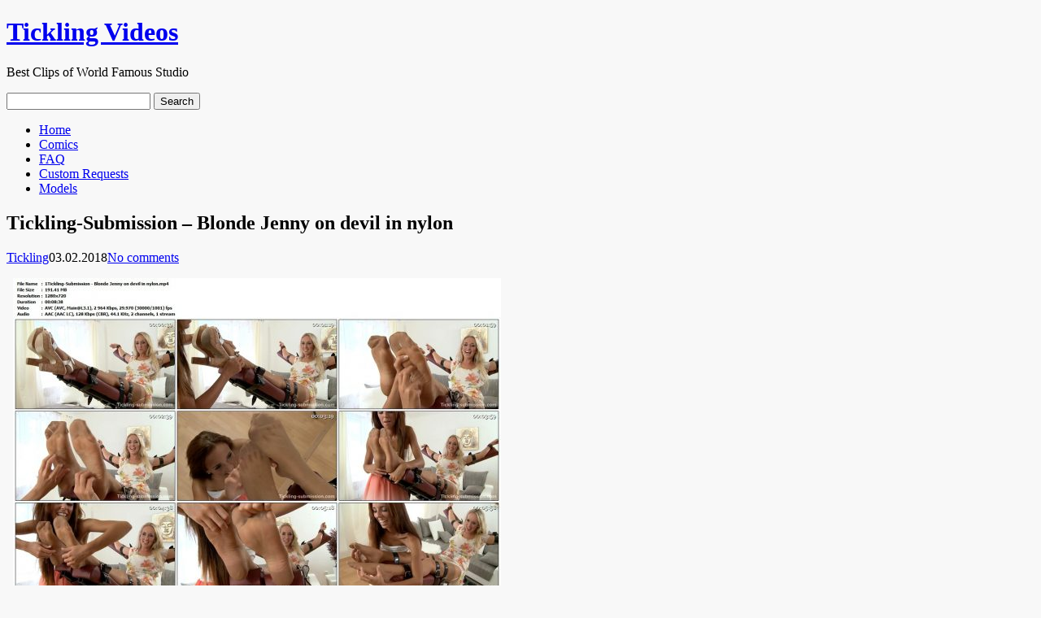

--- FILE ---
content_type: text/html; charset=UTF-8
request_url: https://tickling-videos.com/tickling-submission-blonde-jenny-on-devil-in-nylon/
body_size: 30408
content:
<!DOCTYPE html>
<html lang="en-US">

<head>
	
	<meta charset="UTF-8" />
    <meta name="viewport" content="width=device-width, initial-scale=1, maximum-scale=1">

	<title>  Tickling-Submission &#8211; Blonde Jenny on devil in nylon | Tickling Videos</title>
	<link rel="profile" href="https://gmpg.org/xfn/11">
		<link rel="pingback" href="https://tickling-videos.com/xmlrpc.php" />
	
	<meta name='robots' content='max-image-preview:large' />
<link rel="alternate" type="application/rss+xml" title="Tickling Videos &raquo; Feed" href="https://tickling-videos.com/feed/" />
<link rel="alternate" type="application/rss+xml" title="Tickling Videos &raquo; Comments Feed" href="https://tickling-videos.com/comments/feed/" />
<link rel="alternate" type="application/rss+xml" title="Tickling Videos &raquo; Tickling-Submission &#8211; Blonde Jenny on devil in nylon Comments Feed" href="https://tickling-videos.com/tickling-submission-blonde-jenny-on-devil-in-nylon/feed/" />
<link rel="alternate" title="oEmbed (JSON)" type="application/json+oembed" href="https://tickling-videos.com/wp-json/oembed/1.0/embed?url=https%3A%2F%2Ftickling-videos.com%2Ftickling-submission-blonde-jenny-on-devil-in-nylon%2F" />
<link rel="alternate" title="oEmbed (XML)" type="text/xml+oembed" href="https://tickling-videos.com/wp-json/oembed/1.0/embed?url=https%3A%2F%2Ftickling-videos.com%2Ftickling-submission-blonde-jenny-on-devil-in-nylon%2F&#038;format=xml" />
<style id='wp-img-auto-sizes-contain-inline-css' type='text/css'>
img:is([sizes=auto i],[sizes^="auto," i]){contain-intrinsic-size:3000px 1500px}
/*# sourceURL=wp-img-auto-sizes-contain-inline-css */
</style>
<style id='wp-block-library-inline-css' type='text/css'>
:root{--wp-block-synced-color:#7a00df;--wp-block-synced-color--rgb:122,0,223;--wp-bound-block-color:var(--wp-block-synced-color);--wp-editor-canvas-background:#ddd;--wp-admin-theme-color:#007cba;--wp-admin-theme-color--rgb:0,124,186;--wp-admin-theme-color-darker-10:#006ba1;--wp-admin-theme-color-darker-10--rgb:0,107,160.5;--wp-admin-theme-color-darker-20:#005a87;--wp-admin-theme-color-darker-20--rgb:0,90,135;--wp-admin-border-width-focus:2px}@media (min-resolution:192dpi){:root{--wp-admin-border-width-focus:1.5px}}.wp-element-button{cursor:pointer}:root .has-very-light-gray-background-color{background-color:#eee}:root .has-very-dark-gray-background-color{background-color:#313131}:root .has-very-light-gray-color{color:#eee}:root .has-very-dark-gray-color{color:#313131}:root .has-vivid-green-cyan-to-vivid-cyan-blue-gradient-background{background:linear-gradient(135deg,#00d084,#0693e3)}:root .has-purple-crush-gradient-background{background:linear-gradient(135deg,#34e2e4,#4721fb 50%,#ab1dfe)}:root .has-hazy-dawn-gradient-background{background:linear-gradient(135deg,#faaca8,#dad0ec)}:root .has-subdued-olive-gradient-background{background:linear-gradient(135deg,#fafae1,#67a671)}:root .has-atomic-cream-gradient-background{background:linear-gradient(135deg,#fdd79a,#004a59)}:root .has-nightshade-gradient-background{background:linear-gradient(135deg,#330968,#31cdcf)}:root .has-midnight-gradient-background{background:linear-gradient(135deg,#020381,#2874fc)}:root{--wp--preset--font-size--normal:16px;--wp--preset--font-size--huge:42px}.has-regular-font-size{font-size:1em}.has-larger-font-size{font-size:2.625em}.has-normal-font-size{font-size:var(--wp--preset--font-size--normal)}.has-huge-font-size{font-size:var(--wp--preset--font-size--huge)}.has-text-align-center{text-align:center}.has-text-align-left{text-align:left}.has-text-align-right{text-align:right}.has-fit-text{white-space:nowrap!important}#end-resizable-editor-section{display:none}.aligncenter{clear:both}.items-justified-left{justify-content:flex-start}.items-justified-center{justify-content:center}.items-justified-right{justify-content:flex-end}.items-justified-space-between{justify-content:space-between}.screen-reader-text{border:0;clip-path:inset(50%);height:1px;margin:-1px;overflow:hidden;padding:0;position:absolute;width:1px;word-wrap:normal!important}.screen-reader-text:focus{background-color:#ddd;clip-path:none;color:#444;display:block;font-size:1em;height:auto;left:5px;line-height:normal;padding:15px 23px 14px;text-decoration:none;top:5px;width:auto;z-index:100000}html :where(.has-border-color){border-style:solid}html :where([style*=border-top-color]){border-top-style:solid}html :where([style*=border-right-color]){border-right-style:solid}html :where([style*=border-bottom-color]){border-bottom-style:solid}html :where([style*=border-left-color]){border-left-style:solid}html :where([style*=border-width]){border-style:solid}html :where([style*=border-top-width]){border-top-style:solid}html :where([style*=border-right-width]){border-right-style:solid}html :where([style*=border-bottom-width]){border-bottom-style:solid}html :where([style*=border-left-width]){border-left-style:solid}html :where(img[class*=wp-image-]){height:auto;max-width:100%}:where(figure){margin:0 0 1em}html :where(.is-position-sticky){--wp-admin--admin-bar--position-offset:var(--wp-admin--admin-bar--height,0px)}@media screen and (max-width:600px){html :where(.is-position-sticky){--wp-admin--admin-bar--position-offset:0px}}

/*# sourceURL=wp-block-library-inline-css */
</style><style id='wp-block-tag-cloud-inline-css' type='text/css'>
.wp-block-tag-cloud{box-sizing:border-box}.wp-block-tag-cloud.aligncenter{justify-content:center;text-align:center}.wp-block-tag-cloud a{display:inline-block;margin-right:5px}.wp-block-tag-cloud span{display:inline-block;margin-left:5px;text-decoration:none}:root :where(.wp-block-tag-cloud.is-style-outline){display:flex;flex-wrap:wrap;gap:1ch}:root :where(.wp-block-tag-cloud.is-style-outline a){border:1px solid;font-size:unset!important;margin-right:0;padding:1ch 2ch;text-decoration:none!important}
/*# sourceURL=https://tickling-videos.com/wp-includes/blocks/tag-cloud/style.min.css */
</style>
<style id='global-styles-inline-css' type='text/css'>
:root{--wp--preset--aspect-ratio--square: 1;--wp--preset--aspect-ratio--4-3: 4/3;--wp--preset--aspect-ratio--3-4: 3/4;--wp--preset--aspect-ratio--3-2: 3/2;--wp--preset--aspect-ratio--2-3: 2/3;--wp--preset--aspect-ratio--16-9: 16/9;--wp--preset--aspect-ratio--9-16: 9/16;--wp--preset--color--black: #000000;--wp--preset--color--cyan-bluish-gray: #abb8c3;--wp--preset--color--white: #ffffff;--wp--preset--color--pale-pink: #f78da7;--wp--preset--color--vivid-red: #cf2e2e;--wp--preset--color--luminous-vivid-orange: #ff6900;--wp--preset--color--luminous-vivid-amber: #fcb900;--wp--preset--color--light-green-cyan: #7bdcb5;--wp--preset--color--vivid-green-cyan: #00d084;--wp--preset--color--pale-cyan-blue: #8ed1fc;--wp--preset--color--vivid-cyan-blue: #0693e3;--wp--preset--color--vivid-purple: #9b51e0;--wp--preset--gradient--vivid-cyan-blue-to-vivid-purple: linear-gradient(135deg,rgb(6,147,227) 0%,rgb(155,81,224) 100%);--wp--preset--gradient--light-green-cyan-to-vivid-green-cyan: linear-gradient(135deg,rgb(122,220,180) 0%,rgb(0,208,130) 100%);--wp--preset--gradient--luminous-vivid-amber-to-luminous-vivid-orange: linear-gradient(135deg,rgb(252,185,0) 0%,rgb(255,105,0) 100%);--wp--preset--gradient--luminous-vivid-orange-to-vivid-red: linear-gradient(135deg,rgb(255,105,0) 0%,rgb(207,46,46) 100%);--wp--preset--gradient--very-light-gray-to-cyan-bluish-gray: linear-gradient(135deg,rgb(238,238,238) 0%,rgb(169,184,195) 100%);--wp--preset--gradient--cool-to-warm-spectrum: linear-gradient(135deg,rgb(74,234,220) 0%,rgb(151,120,209) 20%,rgb(207,42,186) 40%,rgb(238,44,130) 60%,rgb(251,105,98) 80%,rgb(254,248,76) 100%);--wp--preset--gradient--blush-light-purple: linear-gradient(135deg,rgb(255,206,236) 0%,rgb(152,150,240) 100%);--wp--preset--gradient--blush-bordeaux: linear-gradient(135deg,rgb(254,205,165) 0%,rgb(254,45,45) 50%,rgb(107,0,62) 100%);--wp--preset--gradient--luminous-dusk: linear-gradient(135deg,rgb(255,203,112) 0%,rgb(199,81,192) 50%,rgb(65,88,208) 100%);--wp--preset--gradient--pale-ocean: linear-gradient(135deg,rgb(255,245,203) 0%,rgb(182,227,212) 50%,rgb(51,167,181) 100%);--wp--preset--gradient--electric-grass: linear-gradient(135deg,rgb(202,248,128) 0%,rgb(113,206,126) 100%);--wp--preset--gradient--midnight: linear-gradient(135deg,rgb(2,3,129) 0%,rgb(40,116,252) 100%);--wp--preset--font-size--small: 13px;--wp--preset--font-size--medium: 20px;--wp--preset--font-size--large: 36px;--wp--preset--font-size--x-large: 42px;--wp--preset--spacing--20: 0.44rem;--wp--preset--spacing--30: 0.67rem;--wp--preset--spacing--40: 1rem;--wp--preset--spacing--50: 1.5rem;--wp--preset--spacing--60: 2.25rem;--wp--preset--spacing--70: 3.38rem;--wp--preset--spacing--80: 5.06rem;--wp--preset--shadow--natural: 6px 6px 9px rgba(0, 0, 0, 0.2);--wp--preset--shadow--deep: 12px 12px 50px rgba(0, 0, 0, 0.4);--wp--preset--shadow--sharp: 6px 6px 0px rgba(0, 0, 0, 0.2);--wp--preset--shadow--outlined: 6px 6px 0px -3px rgb(255, 255, 255), 6px 6px rgb(0, 0, 0);--wp--preset--shadow--crisp: 6px 6px 0px rgb(0, 0, 0);}:where(.is-layout-flex){gap: 0.5em;}:where(.is-layout-grid){gap: 0.5em;}body .is-layout-flex{display: flex;}.is-layout-flex{flex-wrap: wrap;align-items: center;}.is-layout-flex > :is(*, div){margin: 0;}body .is-layout-grid{display: grid;}.is-layout-grid > :is(*, div){margin: 0;}:where(.wp-block-columns.is-layout-flex){gap: 2em;}:where(.wp-block-columns.is-layout-grid){gap: 2em;}:where(.wp-block-post-template.is-layout-flex){gap: 1.25em;}:where(.wp-block-post-template.is-layout-grid){gap: 1.25em;}.has-black-color{color: var(--wp--preset--color--black) !important;}.has-cyan-bluish-gray-color{color: var(--wp--preset--color--cyan-bluish-gray) !important;}.has-white-color{color: var(--wp--preset--color--white) !important;}.has-pale-pink-color{color: var(--wp--preset--color--pale-pink) !important;}.has-vivid-red-color{color: var(--wp--preset--color--vivid-red) !important;}.has-luminous-vivid-orange-color{color: var(--wp--preset--color--luminous-vivid-orange) !important;}.has-luminous-vivid-amber-color{color: var(--wp--preset--color--luminous-vivid-amber) !important;}.has-light-green-cyan-color{color: var(--wp--preset--color--light-green-cyan) !important;}.has-vivid-green-cyan-color{color: var(--wp--preset--color--vivid-green-cyan) !important;}.has-pale-cyan-blue-color{color: var(--wp--preset--color--pale-cyan-blue) !important;}.has-vivid-cyan-blue-color{color: var(--wp--preset--color--vivid-cyan-blue) !important;}.has-vivid-purple-color{color: var(--wp--preset--color--vivid-purple) !important;}.has-black-background-color{background-color: var(--wp--preset--color--black) !important;}.has-cyan-bluish-gray-background-color{background-color: var(--wp--preset--color--cyan-bluish-gray) !important;}.has-white-background-color{background-color: var(--wp--preset--color--white) !important;}.has-pale-pink-background-color{background-color: var(--wp--preset--color--pale-pink) !important;}.has-vivid-red-background-color{background-color: var(--wp--preset--color--vivid-red) !important;}.has-luminous-vivid-orange-background-color{background-color: var(--wp--preset--color--luminous-vivid-orange) !important;}.has-luminous-vivid-amber-background-color{background-color: var(--wp--preset--color--luminous-vivid-amber) !important;}.has-light-green-cyan-background-color{background-color: var(--wp--preset--color--light-green-cyan) !important;}.has-vivid-green-cyan-background-color{background-color: var(--wp--preset--color--vivid-green-cyan) !important;}.has-pale-cyan-blue-background-color{background-color: var(--wp--preset--color--pale-cyan-blue) !important;}.has-vivid-cyan-blue-background-color{background-color: var(--wp--preset--color--vivid-cyan-blue) !important;}.has-vivid-purple-background-color{background-color: var(--wp--preset--color--vivid-purple) !important;}.has-black-border-color{border-color: var(--wp--preset--color--black) !important;}.has-cyan-bluish-gray-border-color{border-color: var(--wp--preset--color--cyan-bluish-gray) !important;}.has-white-border-color{border-color: var(--wp--preset--color--white) !important;}.has-pale-pink-border-color{border-color: var(--wp--preset--color--pale-pink) !important;}.has-vivid-red-border-color{border-color: var(--wp--preset--color--vivid-red) !important;}.has-luminous-vivid-orange-border-color{border-color: var(--wp--preset--color--luminous-vivid-orange) !important;}.has-luminous-vivid-amber-border-color{border-color: var(--wp--preset--color--luminous-vivid-amber) !important;}.has-light-green-cyan-border-color{border-color: var(--wp--preset--color--light-green-cyan) !important;}.has-vivid-green-cyan-border-color{border-color: var(--wp--preset--color--vivid-green-cyan) !important;}.has-pale-cyan-blue-border-color{border-color: var(--wp--preset--color--pale-cyan-blue) !important;}.has-vivid-cyan-blue-border-color{border-color: var(--wp--preset--color--vivid-cyan-blue) !important;}.has-vivid-purple-border-color{border-color: var(--wp--preset--color--vivid-purple) !important;}.has-vivid-cyan-blue-to-vivid-purple-gradient-background{background: var(--wp--preset--gradient--vivid-cyan-blue-to-vivid-purple) !important;}.has-light-green-cyan-to-vivid-green-cyan-gradient-background{background: var(--wp--preset--gradient--light-green-cyan-to-vivid-green-cyan) !important;}.has-luminous-vivid-amber-to-luminous-vivid-orange-gradient-background{background: var(--wp--preset--gradient--luminous-vivid-amber-to-luminous-vivid-orange) !important;}.has-luminous-vivid-orange-to-vivid-red-gradient-background{background: var(--wp--preset--gradient--luminous-vivid-orange-to-vivid-red) !important;}.has-very-light-gray-to-cyan-bluish-gray-gradient-background{background: var(--wp--preset--gradient--very-light-gray-to-cyan-bluish-gray) !important;}.has-cool-to-warm-spectrum-gradient-background{background: var(--wp--preset--gradient--cool-to-warm-spectrum) !important;}.has-blush-light-purple-gradient-background{background: var(--wp--preset--gradient--blush-light-purple) !important;}.has-blush-bordeaux-gradient-background{background: var(--wp--preset--gradient--blush-bordeaux) !important;}.has-luminous-dusk-gradient-background{background: var(--wp--preset--gradient--luminous-dusk) !important;}.has-pale-ocean-gradient-background{background: var(--wp--preset--gradient--pale-ocean) !important;}.has-electric-grass-gradient-background{background: var(--wp--preset--gradient--electric-grass) !important;}.has-midnight-gradient-background{background: var(--wp--preset--gradient--midnight) !important;}.has-small-font-size{font-size: var(--wp--preset--font-size--small) !important;}.has-medium-font-size{font-size: var(--wp--preset--font-size--medium) !important;}.has-large-font-size{font-size: var(--wp--preset--font-size--large) !important;}.has-x-large-font-size{font-size: var(--wp--preset--font-size--x-large) !important;}
/*# sourceURL=global-styles-inline-css */
</style>

<style id='classic-theme-styles-inline-css' type='text/css'>
/*! This file is auto-generated */
.wp-block-button__link{color:#fff;background-color:#32373c;border-radius:9999px;box-shadow:none;text-decoration:none;padding:calc(.667em + 2px) calc(1.333em + 2px);font-size:1.125em}.wp-block-file__button{background:#32373c;color:#fff;text-decoration:none}
/*# sourceURL=/wp-includes/css/classic-themes.min.css */
</style>
<link rel='stylesheet' id='wp-pagenavi-css' href='https://tickling-videos.com/wp-content/plugins/wp-pagenavi/pagenavi-css.css?ver=2.70' type='text/css' media='all' />
<link rel='stylesheet' id='wpdiscuz-frontend-css-css' href='https://tickling-videos.com/wp-content/plugins/wpdiscuz/themes/default/style.css?ver=7.6.42' type='text/css' media='all' />
<style id='wpdiscuz-frontend-css-inline-css' type='text/css'>
 #wpdcom .wpd-blog-administrator .wpd-comment-label{color:#ffffff;background-color:#ff0000;border:none}#wpdcom .wpd-blog-administrator .wpd-comment-author, #wpdcom .wpd-blog-administrator .wpd-comment-author a{color:#ff0000}#wpdcom.wpd-layout-1 .wpd-comment .wpd-blog-administrator .wpd-avatar img{border-color:#ff0000}#wpdcom.wpd-layout-2 .wpd-comment.wpd-reply .wpd-comment-wrap.wpd-blog-administrator{border-left:3px solid #ff0000}#wpdcom.wpd-layout-2 .wpd-comment .wpd-blog-administrator .wpd-avatar img{border-bottom-color:#ff0000}#wpdcom.wpd-layout-3 .wpd-blog-administrator .wpd-comment-subheader{border-top:1px dashed #ff0000}#wpdcom.wpd-layout-3 .wpd-reply .wpd-blog-administrator .wpd-comment-right{border-left:1px solid #ff0000}#wpdcom .wpd-blog-editor .wpd-comment-label{color:#ffffff;background-color:#ff0000;border:none}#wpdcom .wpd-blog-editor .wpd-comment-author, #wpdcom .wpd-blog-editor .wpd-comment-author a{color:#ff0000}#wpdcom.wpd-layout-1 .wpd-comment .wpd-blog-editor .wpd-avatar img{border-color:#ff0000}#wpdcom.wpd-layout-2 .wpd-comment.wpd-reply .wpd-comment-wrap.wpd-blog-editor{border-left:3px solid #ff0000}#wpdcom.wpd-layout-2 .wpd-comment .wpd-blog-editor .wpd-avatar img{border-bottom-color:#ff0000}#wpdcom.wpd-layout-3 .wpd-blog-editor .wpd-comment-subheader{border-top:1px dashed #ff0000}#wpdcom.wpd-layout-3 .wpd-reply .wpd-blog-editor .wpd-comment-right{border-left:1px solid #ff0000}#wpdcom .wpd-blog-author .wpd-comment-label{color:#ffffff;background-color:#ff0000;border:none}#wpdcom .wpd-blog-author .wpd-comment-author, #wpdcom .wpd-blog-author .wpd-comment-author a{color:#ff0000}#wpdcom.wpd-layout-1 .wpd-comment .wpd-blog-author .wpd-avatar img{border-color:#ff0000}#wpdcom.wpd-layout-2 .wpd-comment .wpd-blog-author .wpd-avatar img{border-bottom-color:#ff0000}#wpdcom.wpd-layout-3 .wpd-blog-author .wpd-comment-subheader{border-top:1px dashed #ff0000}#wpdcom.wpd-layout-3 .wpd-reply .wpd-blog-author .wpd-comment-right{border-left:1px solid #ff0000}#wpdcom .wpd-blog-contributor .wpd-comment-label{color:#ffffff;background-color:#ff0000;border:none}#wpdcom .wpd-blog-contributor .wpd-comment-author, #wpdcom .wpd-blog-contributor .wpd-comment-author a{color:#ff0000}#wpdcom.wpd-layout-1 .wpd-comment .wpd-blog-contributor .wpd-avatar img{border-color:#ff0000}#wpdcom.wpd-layout-2 .wpd-comment .wpd-blog-contributor .wpd-avatar img{border-bottom-color:#ff0000}#wpdcom.wpd-layout-3 .wpd-blog-contributor .wpd-comment-subheader{border-top:1px dashed #ff0000}#wpdcom.wpd-layout-3 .wpd-reply .wpd-blog-contributor .wpd-comment-right{border-left:1px solid #ff0000}#wpdcom .wpd-blog-subscriber .wpd-comment-label{color:#ffffff;background-color:#ff0000;border:none}#wpdcom .wpd-blog-subscriber .wpd-comment-author, #wpdcom .wpd-blog-subscriber .wpd-comment-author a{color:#ff0000}#wpdcom.wpd-layout-2 .wpd-comment .wpd-blog-subscriber .wpd-avatar img{border-bottom-color:#ff0000}#wpdcom.wpd-layout-3 .wpd-blog-subscriber .wpd-comment-subheader{border-top:1px dashed #ff0000}#wpdcom .wpd-blog-post_author .wpd-comment-label{color:#ffffff;background-color:#ff0000;border:none}#wpdcom .wpd-blog-post_author .wpd-comment-author, #wpdcom .wpd-blog-post_author .wpd-comment-author a{color:#ff0000}#wpdcom .wpd-blog-post_author .wpd-avatar img{border-color:#ff0000}#wpdcom.wpd-layout-1 .wpd-comment .wpd-blog-post_author .wpd-avatar img{border-color:#ff0000}#wpdcom.wpd-layout-2 .wpd-comment.wpd-reply .wpd-comment-wrap.wpd-blog-post_author{border-left:3px solid #ff0000}#wpdcom.wpd-layout-2 .wpd-comment .wpd-blog-post_author .wpd-avatar img{border-bottom-color:#ff0000}#wpdcom.wpd-layout-3 .wpd-blog-post_author .wpd-comment-subheader{border-top:1px dashed #ff0000}#wpdcom.wpd-layout-3 .wpd-reply .wpd-blog-post_author .wpd-comment-right{border-left:1px solid #ff0000}#wpdcom .wpd-blog-guest .wpd-comment-label{color:#ffffff;background-color:#ff6363;border:none}#wpdcom .wpd-blog-guest .wpd-comment-author, #wpdcom .wpd-blog-guest .wpd-comment-author a{color:#ff6363}#wpdcom.wpd-layout-3 .wpd-blog-guest .wpd-comment-subheader{border-top:1px dashed #ff6363}#comments, #respond, .comments-area, #wpdcom{}#wpdcom .ql-editor > *{color:#777777}#wpdcom .ql-editor::before{}#wpdcom .ql-toolbar{border:1px solid #DDDDDD;border-top:none}#wpdcom .ql-container{border:1px solid #DDDDDD;border-bottom:none}#wpdcom .wpd-form-row .wpdiscuz-item input[type="text"], #wpdcom .wpd-form-row .wpdiscuz-item input[type="email"], #wpdcom .wpd-form-row .wpdiscuz-item input[type="url"], #wpdcom .wpd-form-row .wpdiscuz-item input[type="color"], #wpdcom .wpd-form-row .wpdiscuz-item input[type="date"], #wpdcom .wpd-form-row .wpdiscuz-item input[type="datetime"], #wpdcom .wpd-form-row .wpdiscuz-item input[type="datetime-local"], #wpdcom .wpd-form-row .wpdiscuz-item input[type="month"], #wpdcom .wpd-form-row .wpdiscuz-item input[type="number"], #wpdcom .wpd-form-row .wpdiscuz-item input[type="time"], #wpdcom textarea, #wpdcom select{border:1px solid #DDDDDD;color:#000000}#wpdcom .wpd-form-row .wpdiscuz-item textarea{border:1px solid #DDDDDD}#wpdcom input::placeholder, #wpdcom textarea::placeholder, #wpdcom input::-moz-placeholder, #wpdcom textarea::-webkit-input-placeholder{}#wpdcom .wpd-comment-text{color:#000000}#wpdcom .wpd-thread-head .wpd-thread-info{border-bottom:2px solid #f20000}#wpdcom .wpd-thread-head .wpd-thread-info.wpd-reviews-tab svg{fill:#f20000}#wpdcom .wpd-thread-head .wpdiscuz-user-settings{border-bottom:2px solid #f20000}#wpdcom .wpd-thread-head .wpdiscuz-user-settings:hover{color:#f20000}#wpdcom .wpd-comment .wpd-follow-link:hover{color:#f20000}#wpdcom .wpd-comment-status .wpd-sticky{color:#f20000}#wpdcom .wpd-thread-filter .wpdf-active{color:#f20000;border-bottom-color:#f20000}#wpdcom .wpd-comment-info-bar{border:1px dashed #f53333;background:#fee6e6}#wpdcom .wpd-comment-info-bar .wpd-current-view i{color:#f20000}#wpdcom .wpd-filter-view-all:hover{background:#f20000}#wpdcom .wpdiscuz-item .wpdiscuz-rating > label{color:#DDDDDD}#wpdcom .wpdiscuz-item .wpdiscuz-rating:not(:checked) > label:hover, .wpdiscuz-rating:not(:checked) > label:hover ~ label{}#wpdcom .wpdiscuz-item .wpdiscuz-rating > input ~ label:hover, #wpdcom .wpdiscuz-item .wpdiscuz-rating > input:not(:checked) ~ label:hover ~ label, #wpdcom .wpdiscuz-item .wpdiscuz-rating > input:not(:checked) ~ label:hover ~ label{color:#ff8484}#wpdcom .wpdiscuz-item .wpdiscuz-rating > input:checked ~ label:hover, #wpdcom .wpdiscuz-item .wpdiscuz-rating > input:checked ~ label:hover, #wpdcom .wpdiscuz-item .wpdiscuz-rating > label:hover ~ input:checked ~ label, #wpdcom .wpdiscuz-item .wpdiscuz-rating > input:checked + label:hover ~ label, #wpdcom .wpdiscuz-item .wpdiscuz-rating > input:checked ~ label:hover ~ label, .wpd-custom-field .wcf-active-star, #wpdcom .wpdiscuz-item .wpdiscuz-rating > input:checked ~ label{color:#fc0000}#wpd-post-rating .wpd-rating-wrap .wpd-rating-stars svg .wpd-star{fill:#DDDDDD}#wpd-post-rating .wpd-rating-wrap .wpd-rating-stars svg .wpd-active{fill:#fc0000}#wpd-post-rating .wpd-rating-wrap .wpd-rate-starts svg .wpd-star{fill:#DDDDDD}#wpd-post-rating .wpd-rating-wrap .wpd-rate-starts:hover svg .wpd-star{fill:#ff8484}#wpd-post-rating.wpd-not-rated .wpd-rating-wrap .wpd-rate-starts svg:hover ~ svg .wpd-star{fill:#DDDDDD}.wpdiscuz-post-rating-wrap .wpd-rating .wpd-rating-wrap .wpd-rating-stars svg .wpd-star{fill:#DDDDDD}.wpdiscuz-post-rating-wrap .wpd-rating .wpd-rating-wrap .wpd-rating-stars svg .wpd-active{fill:#fc0000}#wpdcom .wpd-comment .wpd-follow-active{color:#ff7a00}#wpdcom .page-numbers{color:#555;border:#555 1px solid}#wpdcom span.current{background:#555}#wpdcom.wpd-layout-1 .wpd-new-loaded-comment > .wpd-comment-wrap > .wpd-comment-right{background:#FFFAD6}#wpdcom.wpd-layout-2 .wpd-new-loaded-comment.wpd-comment > .wpd-comment-wrap > .wpd-comment-right{background:#FFFAD6}#wpdcom.wpd-layout-2 .wpd-new-loaded-comment.wpd-comment.wpd-reply > .wpd-comment-wrap > .wpd-comment-right{background:transparent}#wpdcom.wpd-layout-2 .wpd-new-loaded-comment.wpd-comment.wpd-reply > .wpd-comment-wrap{background:#FFFAD6}#wpdcom.wpd-layout-3 .wpd-new-loaded-comment.wpd-comment > .wpd-comment-wrap > .wpd-comment-right{background:#FFFAD6}#wpdcom .wpd-follow:hover i, #wpdcom .wpd-unfollow:hover i, #wpdcom .wpd-comment .wpd-follow-active:hover i{color:#f20000}#wpdcom .wpdiscuz-readmore{cursor:pointer;color:#f20000}.wpd-custom-field .wcf-pasiv-star, #wpcomm .wpdiscuz-item .wpdiscuz-rating > label{color:#DDDDDD}.wpd-wrapper .wpd-list-item.wpd-active{border-top:3px solid #f20000}#wpdcom.wpd-layout-2 .wpd-comment.wpd-reply.wpd-unapproved-comment .wpd-comment-wrap{border-left:3px solid #FFFAD6}#wpdcom.wpd-layout-3 .wpd-comment.wpd-reply.wpd-unapproved-comment .wpd-comment-right{border-left:1px solid #FFFAD6}#wpdcom .wpd-prim-button{background-color:#f20000;color:#FFFFFF}#wpdcom .wpd_label__check i.wpdicon-on{color:#f20000;border:1px solid #f98080}#wpd-bubble-wrapper #wpd-bubble-all-comments-count{color:#f20000}#wpd-bubble-wrapper > div{background-color:#f20000}#wpd-bubble-wrapper > #wpd-bubble #wpd-bubble-add-message{background-color:#f20000}#wpd-bubble-wrapper > #wpd-bubble #wpd-bubble-add-message::before{border-left-color:#f20000;border-right-color:#f20000}#wpd-bubble-wrapper.wpd-right-corner > #wpd-bubble #wpd-bubble-add-message::before{border-left-color:#f20000;border-right-color:#f20000}.wpd-inline-icon-wrapper path.wpd-inline-icon-first{fill:#f20000}.wpd-inline-icon-count{background-color:#f20000}.wpd-inline-icon-count::before{border-right-color:#f20000}.wpd-inline-form-wrapper::before{border-bottom-color:#f20000}.wpd-inline-form-question{background-color:#f20000}.wpd-inline-form{background-color:#f20000}.wpd-last-inline-comments-wrapper{border-color:#f20000}.wpd-last-inline-comments-wrapper::before{border-bottom-color:#f20000}.wpd-last-inline-comments-wrapper .wpd-view-all-inline-comments{background:#f20000}.wpd-last-inline-comments-wrapper .wpd-view-all-inline-comments:hover,.wpd-last-inline-comments-wrapper .wpd-view-all-inline-comments:active,.wpd-last-inline-comments-wrapper .wpd-view-all-inline-comments:focus{background-color:#f20000}#wpdcom .ql-snow .ql-tooltip[data-mode="link"]::before{content:"Enter link:"}#wpdcom .ql-snow .ql-tooltip.ql-editing a.ql-action::after{content:"Save"}.comments-area{width:auto}
/*# sourceURL=wpdiscuz-frontend-css-inline-css */
</style>
<link rel='stylesheet' id='wpdiscuz-fa-css' href='https://tickling-videos.com/wp-content/plugins/wpdiscuz/assets/third-party/font-awesome-5.13.0/css/fa.min.css?ver=7.6.42' type='text/css' media='all' />
<link rel='stylesheet' id='wpdiscuz-combo-css-css' href='https://tickling-videos.com/wp-content/plugins/wpdiscuz/assets/css/wpdiscuz-combo.min.css?ver=6.9' type='text/css' media='all' />
<link rel='stylesheet' id='color_scheme-css' href='https://tickling-videos.com/wp-content/themes/delicacy/images/red/style.css?ver=6.9' type='text/css' media='all' />
<link rel='stylesheet' id='sfcss-css' href='https://tickling-videos.com/wp-content/themes/delicacy/js/superfish.css?ver=6.9' type='text/css' media='all' />
<link rel='stylesheet' id='style-css' href='https://tickling-videos.com/wp-content/themes/delicacy/style.css?ver=6.9' type='text/css' media='all' />
<script type="text/javascript" src="https://tickling-videos.com/wp-includes/js/jquery/jquery.min.js?ver=3.7.1" id="jquery-core-js"></script>
<script type="text/javascript" src="https://tickling-videos.com/wp-includes/js/jquery/jquery-migrate.min.js?ver=3.4.1" id="jquery-migrate-js"></script>
<script type="text/javascript" src="https://tickling-videos.com/wp-content/themes/delicacy/js/delicacy.js?ver=6.9" id="delicacy-js"></script>
<script type="text/javascript" src="https://tickling-videos.com/wp-content/themes/delicacy/js/superfish.js?ver=6.9" id="sfmenu-js"></script>
<link rel="https://api.w.org/" href="https://tickling-videos.com/wp-json/" /><link rel="alternate" title="JSON" type="application/json" href="https://tickling-videos.com/wp-json/wp/v2/posts/106279" /><link rel="canonical" href="https://tickling-videos.com/tickling-submission-blonde-jenny-on-devil-in-nylon/" />
<link rel='shortlink' href='https://tickling-videos.com/?p=106279' />
<style type="text/css">body { background: #f8f8f8; }</style>
<link rel="icon" href="https://tickling-videos.com/wp-content/uploads/2023/09/cropped-feather-256-32x32.png" sizes="32x32" />
<link rel="icon" href="https://tickling-videos.com/wp-content/uploads/2023/09/cropped-feather-256-192x192.png" sizes="192x192" />
<link rel="apple-touch-icon" href="https://tickling-videos.com/wp-content/uploads/2023/09/cropped-feather-256-180x180.png" />
<meta name="msapplication-TileImage" content="https://tickling-videos.com/wp-content/uploads/2023/09/cropped-feather-256-270x270.png" />
</head>
<body data-rsssl=1 class="wp-singular post-template-default single single-post postid-106279 single-format-standard wp-theme-delicacy">
	<div id="wrapper">
	    <div id="inner-wrapper">
			<div id="header">
			    <div id="header-top">
					<div id="logo">
					    					    <h1 id="site-title"><a href="https://tickling-videos.com/" title="Tickling Videos - Best Clips of World Famous Studio" rel="home">Tickling Videos</a></h1><p>Best Clips of World Famous Studio</p>
											</div>
                    					<div id="search-form">
					    <form action="https://tickling-videos.com/" id="searchform" method="get">
    <div>
        <input type="text" id="s" name="s" value="" />
        <input type="submit" value="Search" id="searchsubmit" />
    </div>
</form>					</div>
                    				</div>
			<div id="navigation">
					<div class="main-menu"><ul id="menu-header" class="sf-menu"><li id="menu-item-170499" class="menu-item menu-item-type-custom menu-item-object-custom menu-item-home menu-item-170499"><a href="https://tickling-videos.com">Home</a></li>
<li id="menu-item-170500" class="menu-item menu-item-type-custom menu-item-object-custom menu-item-170500"><a href="https://tickling-videos.com/comics/">Comics</a></li>
<li id="menu-item-170501" class="menu-item menu-item-type-post_type menu-item-object-page menu-item-170501"><a href="https://tickling-videos.com/faq/">FAQ</a></li>
<li id="menu-item-170502" class="menu-item menu-item-type-post_type menu-item-object-page menu-item-170502"><a href="https://tickling-videos.com/help-finding-clips/">Custom Requests</a></li>
<li id="menu-item-189456" class="menu-item menu-item-type-post_type menu-item-object-page menu-item-189456"><a href="https://tickling-videos.com/ticklee-models/">Models</a></li>
</ul></div>			</div><!-- end #navigation -->
            			<div id="intro" class="nowidget">
				<div class="menu-shadow"></div>
                			</div><!-- end #intro -->
			</div><!-- end #header -->
        	<div id="content-wrapper">
	<!-- CONTENT -->
	<div id="content">
		
    <article id="post-106279" class="one-post post-106279 post type-post status-publish format-standard hentry category-tickling tag-ff tag-hd tag-nylon-feet tag-tickling-feet tag-tickling-upper-body">
	<h1 class="post-title">Tickling-Submission &#8211; Blonde Jenny on devil in nylon</h1>
	<div class="entry-meta">
		<span class="cat"><a href="https://tickling-videos.com/category/tickling-submission/tickling/" rel="category tag">Tickling</a></span><span class="date">03.02.2018</span><span class="comments"><a href="https://tickling-videos.com/tickling-submission-blonde-jenny-on-devil-in-nylon/#respond">No comments</a></span>
	</div>
	<div class="entry-content">
    	<p>
	<img decoding="async" alt="" class="aligncenter size-medium wp-image-106271" src="https://picstate.com/files/6298914_9bhj7/1.1.gif" style="width: 600px; height: 334px;" /> <img decoding="async" alt="" class="aligncenter size-medium wp-image-106275" src="https://picstate.com/files/6298915_rv2n9/1.2.gif" style="width: 600px; height: 334px;" /> <a href="https://tickling-videos.com/wp-content/uploads/2018/02/scr-1.jpg"><img fetchpriority="high" decoding="async" alt="" class="aligncenter size-medium wp-image-106280" height="502" src="https://tickling-videos.com/wp-content/uploads/2018/02/scr-1-600x502.jpg" width="600" /></a><span style="color:#FF0000;"><em><strong>Video:</strong></em></span> H.264/MPEG-4 AVC, 1280&#215;720,, 2967 kbps, 29.971 fps<br />
	<span style="color:#FF0000;"><em><strong>Audio:</strong></em></span> &nbsp;mp4a: MPEG-4 AAC LC, 44100Hz, 128 kbps , 2 channel(s)<br />
	<span style="color:#FF0000;"><em><strong>Duration</strong></em></span>: 8:38.784<br />
	<span style="color:#FF0000;"><em><strong>Size:</strong></em></span> 191,414 Mb
</p>
<hr />
<p style="text-align: center;">
	<span style="font-size:16px;"><a href="https://k2s.cc/file/b50a0256d0744/T.V.13965.rar" target="_blank" rel="noopener nofollow"><em><strong>Download &#8211;&nbsp;Blonde Jenny on devil in nylon</strong></em></a></span></p>
		<div class="clear"></div>
				<p>Tagged: <a href="https://tickling-videos.com/tag/ff/" rel="tag">f/f</a>, <a href="https://tickling-videos.com/tag/hd/" rel="tag">HD</a>, <a href="https://tickling-videos.com/tag/nylon-feet/" rel="tag">Nylon Feet</a>, <a href="https://tickling-videos.com/tag/tickling-feet/" rel="tag">Tickling Feet</a>, <a href="https://tickling-videos.com/tag/tickling-upper-body/" rel="tag">Tickling Upper Body</a></p>
    		</div>
	</article>

	<div class="deco-line"></div>
			
	    <div class="wpdiscuz_top_clearing"></div>
    <div id='comments' class='comments-area'><div id='respond' style='width: 0;height: 0;clear: both;margin: 0;padding: 0;'></div><div id='wpd-post-rating' class='wpd-not-rated'>
            <div class='wpd-rating-wrap'>
            <div class='wpd-rating-left'></div>
            <div class='wpd-rating-data'>
                <div class='wpd-rating-value'>
                    <span class='wpdrv'>0</span>
                    <span class='wpdrc'>0</span>
                    <span class='wpdrt'>votes</span></div>
                <div class='wpd-rating-title'>Article Rating</div>
                <div class='wpd-rating-stars'><svg xmlns='https://www.w3.org/2000/svg' viewBox='0 0 24 24'><path d='M0 0h24v24H0z' fill='none'/><path class='wpd-star' d='M12 17.27L18.18 21l-1.64-7.03L22 9.24l-7.19-.61L12 2 9.19 8.63 2 9.24l5.46 4.73L5.82 21z'/><path d='M0 0h24v24H0z' fill='none'/></svg><svg xmlns='https://www.w3.org/2000/svg' viewBox='0 0 24 24'><path d='M0 0h24v24H0z' fill='none'/><path class='wpd-star' d='M12 17.27L18.18 21l-1.64-7.03L22 9.24l-7.19-.61L12 2 9.19 8.63 2 9.24l5.46 4.73L5.82 21z'/><path d='M0 0h24v24H0z' fill='none'/></svg><svg xmlns='https://www.w3.org/2000/svg' viewBox='0 0 24 24'><path d='M0 0h24v24H0z' fill='none'/><path class='wpd-star' d='M12 17.27L18.18 21l-1.64-7.03L22 9.24l-7.19-.61L12 2 9.19 8.63 2 9.24l5.46 4.73L5.82 21z'/><path d='M0 0h24v24H0z' fill='none'/></svg><svg xmlns='https://www.w3.org/2000/svg' viewBox='0 0 24 24'><path d='M0 0h24v24H0z' fill='none'/><path class='wpd-star' d='M12 17.27L18.18 21l-1.64-7.03L22 9.24l-7.19-.61L12 2 9.19 8.63 2 9.24l5.46 4.73L5.82 21z'/><path d='M0 0h24v24H0z' fill='none'/></svg><svg xmlns='https://www.w3.org/2000/svg' viewBox='0 0 24 24'><path d='M0 0h24v24H0z' fill='none'/><path class='wpd-star' d='M12 17.27L18.18 21l-1.64-7.03L22 9.24l-7.19-.61L12 2 9.19 8.63 2 9.24l5.46 4.73L5.82 21z'/><path d='M0 0h24v24H0z' fill='none'/></svg></div><div class='wpd-rate-starts'><svg xmlns='https://www.w3.org/2000/svg' viewBox='0 0 24 24'><path d='M0 0h24v24H0z' fill='none'/><path class='wpd-star' d='M12 17.27L18.18 21l-1.64-7.03L22 9.24l-7.19-.61L12 2 9.19 8.63 2 9.24l5.46 4.73L5.82 21z'/><path d='M0 0h24v24H0z' fill='none'/></svg><svg xmlns='https://www.w3.org/2000/svg' viewBox='0 0 24 24'><path d='M0 0h24v24H0z' fill='none'/><path class='wpd-star' d='M12 17.27L18.18 21l-1.64-7.03L22 9.24l-7.19-.61L12 2 9.19 8.63 2 9.24l5.46 4.73L5.82 21z'/><path d='M0 0h24v24H0z' fill='none'/></svg><svg xmlns='https://www.w3.org/2000/svg' viewBox='0 0 24 24'><path d='M0 0h24v24H0z' fill='none'/><path class='wpd-star' d='M12 17.27L18.18 21l-1.64-7.03L22 9.24l-7.19-.61L12 2 9.19 8.63 2 9.24l5.46 4.73L5.82 21z'/><path d='M0 0h24v24H0z' fill='none'/></svg><svg xmlns='https://www.w3.org/2000/svg' viewBox='0 0 24 24'><path d='M0 0h24v24H0z' fill='none'/><path class='wpd-star' d='M12 17.27L18.18 21l-1.64-7.03L22 9.24l-7.19-.61L12 2 9.19 8.63 2 9.24l5.46 4.73L5.82 21z'/><path d='M0 0h24v24H0z' fill='none'/></svg><svg xmlns='https://www.w3.org/2000/svg' viewBox='0 0 24 24'><path d='M0 0h24v24H0z' fill='none'/><path class='wpd-star' d='M12 17.27L18.18 21l-1.64-7.03L22 9.24l-7.19-.61L12 2 9.19 8.63 2 9.24l5.46 4.73L5.82 21z'/><path d='M0 0h24v24H0z' fill='none'/></svg></div></div>
            <div class='wpd-rating-right'></div></div></div>    <div id="wpdcom" class="wpdiscuz_unauth wpd-default wpdiscuz_no_avatar wpd-layout-3 wpd-comments-open">
                    <div class="wc_social_plugin_wrapper">
                            </div>
            <div class="wpd-form-wrap">
                <div class="wpd-form-head">
                                            <div class="wpd-sbs-toggle">
                            <i class="far fa-envelope"></i> <span
                                class="wpd-sbs-title">Subscribe</span>
                            <i class="fas fa-caret-down"></i>
                        </div>
                                            <div class="wpd-auth">
                                                <div class="wpd-login">
                                                    </div>
                    </div>
                </div>
                                                    <div class="wpdiscuz-subscribe-bar wpdiscuz-hidden">
                                                    <form action="https://tickling-videos.com/wp-admin/admin-ajax.php?action=wpdAddSubscription"
                                  method="post" id="wpdiscuz-subscribe-form">
                                <div class="wpdiscuz-subscribe-form-intro">Notify of </div>
                                <div class="wpdiscuz-subscribe-form-option"
                                     style="width:40%;">
                                    <select class="wpdiscuz_select" name="wpdiscuzSubscriptionType">
                                                                                    <option value="post">new follow-up comments</option>
                                                                                                                                <option
                                                value="all_comment" >new replies to my comments</option>
                                                                                </select>
                                </div>
                                                                    <div class="wpdiscuz-item wpdiscuz-subscribe-form-email">
                                        <input class="email" type="email" name="wpdiscuzSubscriptionEmail"
                                               required="required" value=""
                                               placeholder="Email"/>
                                    </div>
                                                                    <div class="wpdiscuz-subscribe-form-button">
                                    <input id="wpdiscuz_subscription_button" class="wpd-prim-button wpd_not_clicked"
                                           type="submit"
                                           value="&rsaquo;"
                                           name="wpdiscuz_subscription_button"/>
                                </div>
                                <input type="hidden" id="wpdiscuz_subscribe_form_nonce" name="wpdiscuz_subscribe_form_nonce" value="c1c11b2c52" /><input type="hidden" name="_wp_http_referer" value="/tickling-submission-blonde-jenny-on-devil-in-nylon/" />                            </form>
                                                </div>
                            <div
            class="wpd-form wpd-form-wrapper wpd-main-form-wrapper" id='wpd-main-form-wrapper-0_0'>
                                        <form  method="post" enctype="multipart/form-data" data-uploading="false" class="wpd_comm_form wpd_main_comm_form"                >
                                        <div class="wpd-field-comment">
                        <div class="wpdiscuz-item wc-field-textarea">
                            <div class="wpdiscuz-textarea-wrap ">
                                            <div id="wpd-editor-wraper-0_0" style="display: none;">
                <div id="wpd-editor-char-counter-0_0"
                     class="wpd-editor-char-counter"></div>
                <label style="display: none;" for="wc-textarea-0_0">Label</label>
                <textarea id="wc-textarea-0_0" name="wc_comment"
                          class="wc_comment wpd-field"></textarea>
                <div id="wpd-editor-0_0"></div>
                        <div id="wpd-editor-toolbar-0_0">
                            <button title="Bold"
                        class="ql-bold"  ></button>
                                <button title="Italic"
                        class="ql-italic"  ></button>
                                <button title="Underline"
                        class="ql-underline"  ></button>
                                <button title="Blockquote"
                        class="ql-blockquote"  ></button>
                                <button title="Link"
                        class="ql-link"  ></button>
                            <div class="wpd-editor-buttons-right">
                            </div>
        </div>
                    </div>
                                        </div>
                        </div>
                    </div>
                    <div class="wpd-form-foot" style='display:none;'>
                        <div class="wpdiscuz-textarea-foot">
                                                        <div class="wpdiscuz-button-actions"></div>
                        </div>
                                <div class="wpd-form-row">
                    <div class="wpd-form-col-left">
                        <div class="wpdiscuz-item wc_name-wrapper wpd-has-icon">
                                    <div class="wpd-field-icon"><i
                            class="fas fa-user"></i>
                    </div>
                                    <input id="wc_name-0_0" value="" required='required' aria-required='true'                       class="wc_name wpd-field" type="text"
                       name="wc_name"
                       placeholder="Name*"
                       maxlength="50" pattern='.{3,50}'                       title="">
                <label for="wc_name-0_0"
                       class="wpdlb">Name*</label>
                            </div>
                        <div class="wpdiscuz-item wc_email-wrapper wpd-has-icon">
                                    <div class="wpd-field-icon"><i
                            class="fas fa-at"></i>
                    </div>
                                    <input id="wc_email-0_0" value="" required='required' aria-required='true'                       class="wc_email wpd-field" type="email"
                       name="wc_email"
                       placeholder="Email*"/>
                <label for="wc_email-0_0"
                       class="wpdlb">Email*</label>
                            </div>
                            <div class="wpdiscuz-item wc_website-wrapper wpd-has-icon">
                                            <div class="wpd-field-icon"><i
                                class="fas fa-link"></i>
                        </div>
                                        <input id="wc_website-0_0" value=""
                           class="wc_website wpd-field" type="text"
                           name="wc_website"
                           placeholder="Website"/>
                    <label for="wc_website-0_0"
                           class="wpdlb">Website</label>
                                    </div>
                        </div>
                <div class="wpd-form-col-right">
                    <div class="wc-field-submit">
                                        <input id="wpd-field-submit-0_0"
                   class="wc_comm_submit wpd_not_clicked wpd-prim-button" type="submit"
                   name="submit" value="Post Comment"
                   aria-label="Post Comment"/>
        </div>
                </div>
                    <div class="clearfix"></div>
        </div>
                            </div>
                                        <input type="hidden" class="wpdiscuz_unique_id" value="0_0"
                           name="wpdiscuz_unique_id">
                    <p style="display: none;"><input type="hidden" id="akismet_comment_nonce" name="akismet_comment_nonce" value="b0da667d0e" /></p><p style="display: none !important;" class="akismet-fields-container" data-prefix="ak_"><label>&#916;<textarea name="ak_hp_textarea" cols="45" rows="8" maxlength="100"></textarea></label><input type="hidden" id="ak_js_1" name="ak_js" value="11"/><script>document.getElementById( "ak_js_1" ).setAttribute( "value", ( new Date() ).getTime() );</script></p>                </form>
                        </div>
                <div id="wpdiscuz_hidden_secondary_form" style="display: none;">
                    <div
            class="wpd-form wpd-form-wrapper wpd-secondary-form-wrapper" id='wpd-secondary-form-wrapper-wpdiscuzuniqueid' style='display: none;'>
                            <div class="wpd-secondary-forms-social-content"></div>
                <div class="clearfix"></div>
                                        <form  method="post" enctype="multipart/form-data" data-uploading="false" class="wpd_comm_form wpd-secondary-form-wrapper"                >
                                        <div class="wpd-field-comment">
                        <div class="wpdiscuz-item wc-field-textarea">
                            <div class="wpdiscuz-textarea-wrap ">
                                            <div id="wpd-editor-wraper-wpdiscuzuniqueid" style="display: none;">
                <div id="wpd-editor-char-counter-wpdiscuzuniqueid"
                     class="wpd-editor-char-counter"></div>
                <label style="display: none;" for="wc-textarea-wpdiscuzuniqueid">Label</label>
                <textarea id="wc-textarea-wpdiscuzuniqueid" name="wc_comment"
                          class="wc_comment wpd-field"></textarea>
                <div id="wpd-editor-wpdiscuzuniqueid"></div>
                        <div id="wpd-editor-toolbar-wpdiscuzuniqueid">
                            <button title="Bold"
                        class="ql-bold"  ></button>
                                <button title="Italic"
                        class="ql-italic"  ></button>
                                <button title="Underline"
                        class="ql-underline"  ></button>
                                <button title="Blockquote"
                        class="ql-blockquote"  ></button>
                                <button title="Link"
                        class="ql-link"  ></button>
                            <div class="wpd-editor-buttons-right">
                            </div>
        </div>
                    </div>
                                        </div>
                        </div>
                    </div>
                    <div class="wpd-form-foot" style='display:none;'>
                        <div class="wpdiscuz-textarea-foot">
                                                        <div class="wpdiscuz-button-actions"></div>
                        </div>
                                <div class="wpd-form-row">
                    <div class="wpd-form-col-left">
                        <div class="wpdiscuz-item wc_name-wrapper wpd-has-icon">
                                    <div class="wpd-field-icon"><i
                            class="fas fa-user"></i>
                    </div>
                                    <input id="wc_name-wpdiscuzuniqueid" value="" required='required' aria-required='true'                       class="wc_name wpd-field" type="text"
                       name="wc_name"
                       placeholder="Name*"
                       maxlength="50" pattern='.{3,50}'                       title="">
                <label for="wc_name-wpdiscuzuniqueid"
                       class="wpdlb">Name*</label>
                            </div>
                        <div class="wpdiscuz-item wc_email-wrapper wpd-has-icon">
                                    <div class="wpd-field-icon"><i
                            class="fas fa-at"></i>
                    </div>
                                    <input id="wc_email-wpdiscuzuniqueid" value="" required='required' aria-required='true'                       class="wc_email wpd-field" type="email"
                       name="wc_email"
                       placeholder="Email*"/>
                <label for="wc_email-wpdiscuzuniqueid"
                       class="wpdlb">Email*</label>
                            </div>
                            <div class="wpdiscuz-item wc_website-wrapper wpd-has-icon">
                                            <div class="wpd-field-icon"><i
                                class="fas fa-link"></i>
                        </div>
                                        <input id="wc_website-wpdiscuzuniqueid" value=""
                           class="wc_website wpd-field" type="text"
                           name="wc_website"
                           placeholder="Website"/>
                    <label for="wc_website-wpdiscuzuniqueid"
                           class="wpdlb">Website</label>
                                    </div>
                        </div>
                <div class="wpd-form-col-right">
                    <div class="wc-field-submit">
                                        <input id="wpd-field-submit-wpdiscuzuniqueid"
                   class="wc_comm_submit wpd_not_clicked wpd-prim-button" type="submit"
                   name="submit" value="Post Comment"
                   aria-label="Post Comment"/>
        </div>
                </div>
                    <div class="clearfix"></div>
        </div>
                            </div>
                                        <input type="hidden" class="wpdiscuz_unique_id" value="wpdiscuzuniqueid"
                           name="wpdiscuz_unique_id">
                    <p style="display: none;"><input type="hidden" id="akismet_comment_nonce" name="akismet_comment_nonce" value="b0da667d0e" /></p><p style="display: none !important;" class="akismet-fields-container" data-prefix="ak_"><label>&#916;<textarea name="ak_hp_textarea" cols="45" rows="8" maxlength="100"></textarea></label><input type="hidden" id="ak_js_2" name="ak_js" value="123"/><script>document.getElementById( "ak_js_2" ).setAttribute( "value", ( new Date() ).getTime() );</script></p>                </form>
                        </div>
                </div>
                    </div>
                        <div id="wpd-threads" class="wpd-thread-wrapper">
                <div class="wpd-thread-head">
                    <div class="wpd-thread-info "
                         data-comments-count="0">
                        <span class='wpdtc' title='0'>0</span> Comments                    </div>
                                        <div class="wpd-space"></div>
                    <div class="wpd-thread-filter">
                                                    <div class="wpd-filter wpdf-sorting wpdiscuz-hidden">
                                                                        <span class="wpdiscuz-sort-button wpdiscuz-date-sort-asc wpdiscuz-sort-button-active"
                                              data-sorting="oldest">Oldest</span>
                                                                        <i class="fas fa-sort-down"></i>
                                <div class="wpdiscuz-sort-buttons">
                                                                            <span class="wpdiscuz-sort-button wpdiscuz-date-sort-desc"
                                              data-sorting="newest">Newest</span>
                                                                                <span class="wpdiscuz-sort-button wpdiscuz-vote-sort-up"
                                              data-sorting="by_vote">Most Voted</span>
                                                                        </div>
                            </div>
                                                </div>
                </div>
                <div class="wpd-comment-info-bar">
                    <div class="wpd-current-view"><i
                            class="fas fa-quote-left"></i> Inline Feedbacks                    </div>
                    <div class="wpd-filter-view-all">View all comments</div>
                </div>
                                <div class="wpd-thread-list">
                    <!-- // From wpDiscuz's Caches // -->                    <div class="wpdiscuz-comment-pagination">
                                            </div>
                </div>
            </div>
                </div>
        </div>
    <div id="wpdiscuz-loading-bar"
         class="wpdiscuz-loading-bar-unauth"></div>
    <div id="wpdiscuz-comment-message"
         class="wpdiscuz-comment-message-unauth"></div>
    
<script>
  (function(i,s,o,g,r,a,m){i['GoogleAnalyticsObject']=r;i[r]=i[r]||function(){
  (i[r].q=i[r].q||[]).push(arguments)},i[r].l=1*new Date();a=s.createElement(o),
  m=s.getElementsByTagName(o)[0];a.async=1;a.src=g;m.parentNode.insertBefore(a,m)
  })(window,document,'script','//www.google-analytics.com/analytics.js','ga');

  ga('create', 'UA-44636367-2', 'auto');
  ga('send', 'pageview');

</script>
		
	</div><!-- end #content -->
	<div id="sidebar">
			
    <div class="widget"><h3>Categories</h3>			<div class="textwidget"><p><a href="https://tickling-videos.com/tag/tickling-upper-body/" target="_self">Tickling Upper Body</a></p>
<p><a href="https://tickling-videos.com/tag/tickling-feet/" target="_self">Tickling Feet</a></p>
<p><a href="https://tickling-videos.com/tag/forced-orgasm/" target="_self">Forced Orgasm</a></p>
<p><a href="https://tickling-videos.com/tag/tickle-fight/" target="_self">Tickle Fight</a></p>
<p><a href="https://tickling-videos.com/tag/tickle-ass/" target="_self">Tickle Ass</a></p>
<p><a href="https://tickling-videos.com/tag/tickle-tits/" target="_self">Tickle Tits</a></p>
<p><a href="https://tickling-videos.com/tag/tickle-pussy/" target="_self">Tickle Pussy</a></p>
<p><a href="https://tickling-videos.com/tag/tickle-tummy/" target="_self">Tickle Tummy</a></p>
<p><a href="https://tickling-videos.com/tag/nylon-feet/" target="_self">Nylon Feet</a></p>
<p><a href="https://tickling-videos.com/tag/licking/" target="_self">Licking</a></p>
<p><a href="https://tickling-videos.com/tag/ff/" target="_self">Girl On Girl (F/F)</a></p>
<p><a href="https://tickling-videos.com/tag/mf/" target="_self">Men On Girl (M/F)</a></p>
<p><a href="https://tickling-videos.com/tag/asian/" target="_self">Asian</a></p>
<p><a href="https://tickling-videos.com/tag/milf/" target="_self">MILF</a></p>
<p><a href="https://tickling-videos.com/tag/ebony/" target="_self">Ebony</a></p>
<p><a href="https://tickling-videos.com/category/ticklingguy/" target="_self">Tickling Guys</a></p>
</div>
		</div><div class="widget"><h3>Stores / Studios</h3><div class="menu-tickling-studios-container"><ul id="menu-tickling-studios" class="menu"><li id="menu-item-133023" class="menu-item menu-item-type-taxonomy menu-item-object-category menu-item-133023"><a href="https://tickling-videos.com/category/absolutelytickled/">AbsolutelyTickled</a></li>
<li id="menu-item-134745" class="menu-item menu-item-type-taxonomy menu-item-object-category menu-item-134745"><a href="https://tickling-videos.com/category/abv/">Abv</a></li>
<li id="menu-item-173251" class="menu-item menu-item-type-taxonomy menu-item-object-category menu-item-173251"><a href="https://tickling-videos.com/category/adult-stories/">AdultStories</a></li>
<li id="menu-item-162421" class="menu-item menu-item-type-taxonomy menu-item-object-category menu-item-162421"><a href="https://tickling-videos.com/category/alt-girls-bound/">AltGirlsBound</a></li>
<li id="menu-item-133024" class="menu-item menu-item-type-taxonomy menu-item-object-category menu-item-133024"><a href="https://tickling-videos.com/category/allartfetish/">AllArtFetish</a></li>
<li id="menu-item-162424" class="menu-item menu-item-type-taxonomy menu-item-object-category menu-item-162424"><a href="https://tickling-videos.com/category/ama-rios-playground/">AmaRiosPlayground</a></li>
<li id="menu-item-158670" class="menu-item menu-item-type-taxonomy menu-item-object-category menu-item-158670"><a href="https://tickling-videos.com/category/american-tickling/">AmericanTickling</a></li>
<li id="menu-item-133025" class="menu-item menu-item-type-taxonomy menu-item-object-category menu-item-133025"><a href="https://tickling-videos.com/category/angelinas-fetish-fantasies/">AngelinasFetishFantasies</a></li>
<li id="menu-item-158663" class="menu-item menu-item-type-taxonomy menu-item-object-category menu-item-158663"><a href="https://tickling-videos.com/category/arabella-lovecraft/">ArabellaLovecraft</a></li>
<li id="menu-item-133026" class="menu-item menu-item-type-taxonomy menu-item-object-category menu-item-133026"><a href="https://tickling-videos.com/category/artemis-fetish-films/">ArtemisFetishFilms</a></li>
<li id="menu-item-136275" class="menu-item menu-item-type-taxonomy menu-item-object-category menu-item-136275"><a href="https://tickling-videos.com/category/asian-fetish-club/">AsianFetishClub</a></li>
<li id="menu-item-133027" class="menu-item menu-item-type-taxonomy menu-item-object-category menu-item-133027"><a href="https://tickling-videos.com/category/asian-foot-tickling/">AsianFootTickling</a></li>
<li id="menu-item-158582" class="menu-item menu-item-type-taxonomy menu-item-object-category menu-item-158582"><a href="https://tickling-videos.com/category/asian-sole-domination/">AsianSoleDomination</a></li>
<li id="menu-item-162427" class="menu-item menu-item-type-taxonomy menu-item-object-category menu-item-162427"><a href="https://tickling-videos.com/category/autumns-below-the-belt-fantasies/">AutumnsBelowTheBeltFantasies</a></li>
<li id="menu-item-170187" class="menu-item menu-item-type-taxonomy menu-item-object-category menu-item-170187"><a href="https://tickling-videos.com/category/balkan-ticklish-girls/">BalkanTicklishGirls</a></li>
<li id="menu-item-133028" class="menu-item menu-item-type-taxonomy menu-item-object-category menu-item-133028"><a href="https://tickling-videos.com/category/barefoot-tickling/">BarefootTickling</a></li>
<li id="menu-item-133029" class="menu-item menu-item-type-taxonomy menu-item-object-category menu-item-133029"><a href="https://tickling-videos.com/category/b-c-tickle-and-fetish/">BCTickleAndFetish</a></li>
<li id="menu-item-133030" class="menu-item menu-item-type-taxonomy menu-item-object-category menu-item-133030"><a href="https://tickling-videos.com/category/beautifulgirlstickledproductions/">BeautifulGirlsTickledProductions</a></li>
<li id="menu-item-133031" class="menu-item menu-item-type-taxonomy menu-item-object-category menu-item-133031"><a href="https://tickling-videos.com/category/bella-ink-productions/">BellaInkProductions</a></li>
<li id="menu-item-158575" class="menu-item menu-item-type-taxonomy menu-item-object-category menu-item-158575"><a href="https://tickling-videos.com/category/bizarre-interrogations-foot-tickle/">BizarreInterrogationsFootTickle</a></li>
<li id="menu-item-133032" class="menu-item menu-item-type-taxonomy menu-item-object-category menu-item-133032"><a href="https://tickling-videos.com/category/bluefetish/">BlueFetish</a></li>
<li id="menu-item-133033" class="menu-item menu-item-type-taxonomy menu-item-object-category menu-item-133033"><a href="https://tickling-videos.com/category/body-sole-inc/">BodySoleInc / Body &amp; Sole Studios</a></li>
<li id="menu-item-174582" class="menu-item menu-item-type-taxonomy menu-item-object-category menu-item-174582"><a href="https://tickling-videos.com/category/bondage-fashion-mexico/">BondageFashionMexico</a></li>
<li id="menu-item-133034" class="menu-item menu-item-type-taxonomy menu-item-object-category menu-item-133034"><a href="https://tickling-videos.com/category/bondage-suite/">BondageSuite</a></li>
<li id="menu-item-133035" class="menu-item menu-item-type-taxonomy menu-item-object-category menu-item-133035"><a href="https://tickling-videos.com/category/borderland-bound/">BorderlandBound</a></li>
<li id="menu-item-133037" class="menu-item menu-item-type-taxonomy menu-item-object-category menu-item-133037"><a href="https://tickling-videos.com/category/bound-to-tickle/">BoundToTickle</a></li>
<li id="menu-item-133038" class="menu-item menu-item-type-taxonomy menu-item-object-category menu-item-133038"><a href="https://tickling-videos.com/category/brazilian-tickling/">BrazIlianTickling</a></li>
<li id="menu-item-133039" class="menu-item menu-item-type-taxonomy menu-item-object-category menu-item-133039"><a href="https://tickling-videos.com/category/brendasbound/">BrendasBound</a></li>
<li id="menu-item-158667" class="menu-item menu-item-type-taxonomy menu-item-object-category menu-item-158667"><a href="https://tickling-videos.com/category/broken-shell-fantasies/">BrokenShellFantasies</a></li>
<li id="menu-item-133040" class="menu-item menu-item-type-taxonomy menu-item-object-category menu-item-133040"><a href="https://tickling-videos.com/category/california-star/">CaliforniaStar</a></li>
<li id="menu-item-133041" class="menu-item menu-item-type-taxonomy menu-item-object-category menu-item-133041"><a href="https://tickling-videos.com/category/canadian-ticklish-girls/">CanadianTicklishGirls</a></li>
<li id="menu-item-133042" class="menu-item menu-item-type-taxonomy menu-item-object-category menu-item-133042"><a href="https://tickling-videos.com/category/can-we-see-your-feet/">CanWeSeeYourFeet</a></li>
<li id="menu-item-133043" class="menu-item menu-item-type-taxonomy menu-item-object-category menu-item-133043"><a href="https://tickling-videos.com/category/captive-chrissy-marie/">CaptiveChrissyMarie</a></li>
<li id="menu-item-133044" class="menu-item menu-item-type-taxonomy menu-item-object-category menu-item-133044"><a href="https://tickling-videos.com/category/carissas-fetish-playground/">Carissa&#8217;sFetishPlayground</a></li>
<li id="menu-item-168551" class="menu-item menu-item-type-taxonomy menu-item-object-category menu-item-168551"><a href="https://tickling-videos.com/category/charlie-monaco/">CharlieMonaco</a></li>
<li id="menu-item-133045" class="menu-item menu-item-type-taxonomy menu-item-object-category menu-item-133045"><a href="https://tickling-videos.com/category/chicks-tied-up-and-tickled/">ChicksTiedUpAndTickled</a></li>
<li id="menu-item-133046" class="menu-item menu-item-type-taxonomy menu-item-object-category menu-item-133046"><a href="https://tickling-videos.com/category/china-best-real-tickling/">ChinaBestRealTickling</a></li>
<li id="menu-item-133047" class="menu-item menu-item-type-taxonomy menu-item-object-category menu-item-133047"><a href="https://tickling-videos.com/category/chinese-beauties-tickling-torture/">ChineseBeautiesTicklingTorture</a></li>
<li id="menu-item-133048" class="menu-item menu-item-type-taxonomy menu-item-object-category menu-item-133048"><a href="https://tickling-videos.com/category/chloecreation/">ChloeCreation</a></li>
<li id="menu-item-171490" class="menu-item menu-item-type-taxonomy menu-item-object-category menu-item-171490"><a href="https://tickling-videos.com/category/cinematic-kink/">CinematicKink</a></li>
<li id="menu-item-133049" class="menu-item menu-item-type-taxonomy menu-item-object-category menu-item-133049"><a href="https://tickling-videos.com/category/click-chix/">ClickChix</a></li>
<li id="menu-item-158659" class="menu-item menu-item-type-taxonomy menu-item-object-category menu-item-158659"><a href="https://tickling-videos.com/category/cock-trample-city-clips/">CockTrampleCityClips</a></li>
<li id="menu-item-133051" class="menu-item menu-item-type-taxonomy menu-item-object-category menu-item-133051"><a href="https://tickling-videos.com/category/creative-art-tickling/">CreativeArtTickling</a></li>
<li id="menu-item-136912" class="menu-item menu-item-type-taxonomy menu-item-object-category menu-item-136912"><a href="https://tickling-videos.com/category/crimson-sanctum-bdsm/">CrimsonSanctumBDSM</a></li>
<li id="menu-item-172170" class="menu-item menu-item-type-taxonomy menu-item-object-category menu-item-172170"><a href="https://tickling-videos.com/category/curation-de-tickly/">CurationDeTickly</a></li>
<li id="menu-item-174589" class="menu-item menu-item-type-taxonomy menu-item-object-category menu-item-174589"><a href="https://tickling-videos.com/category/dafne-fetish-clips/">DafneFetishClips</a></li>
<li id="menu-item-158599" class="menu-item menu-item-type-taxonomy menu-item-object-category menu-item-158599"><a href="https://tickling-videos.com/category/daredevil-pussycats/">DaredevilPussycats</a></li>
<li id="menu-item-133052" class="menu-item menu-item-type-taxonomy menu-item-object-category menu-item-133052"><a href="https://tickling-videos.com/category/deviant-flicks/">DeviantFlicks</a></li>
<li id="menu-item-133053" class="menu-item menu-item-type-taxonomy menu-item-object-category menu-item-133053"><a href="https://tickling-videos.com/category/diva-rope-latinas/">DivaRopeLatinas</a></li>
<li id="menu-item-158638" class="menu-item menu-item-type-taxonomy menu-item-object-category menu-item-158638"><a href="https://tickling-videos.com/category/dixiesjewels/">DIxiesjewels</a></li>
<li id="menu-item-158581" class="menu-item menu-item-type-taxonomy menu-item-object-category menu-item-158581"><a href="https://tickling-videos.com/category/dollhouse-studio/">DollHouseStudio</a></li>
<li id="menu-item-133054" class="menu-item menu-item-type-taxonomy menu-item-object-category menu-item-133054"><a href="https://tickling-videos.com/category/doominicanes-live/">DoominicanesLive</a></li>
<li id="menu-item-162400" class="menu-item menu-item-type-taxonomy menu-item-object-category menu-item-has-children menu-item-162400"><a href="https://tickling-videos.com/category/door44/">Door44</a>
<ul class="sub-menu">
	<li id="menu-item-158647" class="menu-item menu-item-type-taxonomy menu-item-object-category menu-item-158647"><a href="https://tickling-videos.com/category/squirmy-scarlet/">SquirmyScarlet</a></li>
	<li id="menu-item-158642" class="menu-item menu-item-type-taxonomy menu-item-object-category menu-item-158642"><a href="https://tickling-videos.com/category/steffanys-tickle-tantrums/">SteffanysTickleTantrums</a></li>
	<li id="menu-item-158652" class="menu-item menu-item-type-taxonomy menu-item-object-category menu-item-158652"><a href="https://tickling-videos.com/category/tickle-madness-with-maria/">TickleMadnessWithMaria</a></li>
	<li id="menu-item-162406" class="menu-item menu-item-type-taxonomy menu-item-object-category menu-item-162406"><a href="https://tickling-videos.com/category/tickle-the-goddess/">TickleTheGoddess</a></li>
</ul>
</li>
<li id="menu-item-133055" class="menu-item menu-item-type-taxonomy menu-item-object-category menu-item-133055"><a href="https://tickling-videos.com/category/dungeoncorp/">DungeonCorp</a></li>
<li id="menu-item-133056" class="menu-item menu-item-type-taxonomy menu-item-object-category menu-item-133056"><a href="https://tickling-videos.com/category/dungeonmaidens/">DungeonMaidens</a></li>
<li id="menu-item-135442" class="menu-item menu-item-type-taxonomy menu-item-object-category menu-item-135442"><a href="https://tickling-videos.com/category/el-valle-de-las-cosquillas/">ElValleDeLasCosquillas</a></li>
<li id="menu-item-133057" class="menu-item menu-item-type-taxonomy menu-item-object-category menu-item-has-children menu-item-133057"><a href="https://tickling-videos.com/category/ethnic-kink/">EthnicKink</a>
<ul class="sub-menu">
	<li id="menu-item-133036" class="menu-item menu-item-type-taxonomy menu-item-object-category menu-item-133036"><a href="https://tickling-videos.com/category/ethnic-kink/bound-n-teased/">BoundNTeased</a></li>
</ul>
</li>
<li id="menu-item-168556" class="menu-item menu-item-type-taxonomy menu-item-object-category menu-item-168556"><a href="https://tickling-videos.com/category/es-sy-concepts/">Es-syConcepts</a></li>
<li id="menu-item-158586" class="menu-item menu-item-type-taxonomy menu-item-object-category menu-item-158586"><a href="https://tickling-videos.com/category/exotic-xscapade/">ExoticXscapade</a></li>
<li id="menu-item-136913" class="menu-item menu-item-type-taxonomy menu-item-object-category menu-item-136913"><a href="https://tickling-videos.com/category/fatguy-films/">FatguyFilms</a></li>
<li id="menu-item-133058" class="menu-item menu-item-type-taxonomy menu-item-object-category menu-item-133058"><a href="https://tickling-videos.com/category/feather-freaks-foot-tickling/">FeatherFreaksFootTickling</a></li>
<li id="menu-item-158650" class="menu-item menu-item-type-taxonomy menu-item-object-category menu-item-158650"><a href="https://tickling-videos.com/category/federstreich/">Federstreich</a></li>
<li id="menu-item-133059" class="menu-item menu-item-type-taxonomy menu-item-object-category menu-item-133059"><a href="https://tickling-videos.com/category/feet-extreme/">FeetExtreme</a></li>
<li id="menu-item-162409" class="menu-item menu-item-type-taxonomy menu-item-object-category menu-item-162409"><a href="https://tickling-videos.com/category/feetnpress/">Feet&#8217;n&#8217;Press</a></li>
<li id="menu-item-133060" class="menu-item menu-item-type-taxonomy menu-item-object-category menu-item-133060"><a href="https://tickling-videos.com/category/fetish-pros/">FetishPros</a></li>
<li id="menu-item-158622" class="menu-item menu-item-type-taxonomy menu-item-object-category menu-item-158622"><a href="https://tickling-videos.com/category/fettish/">Fettish</a></li>
<li id="menu-item-165342" class="menu-item menu-item-type-taxonomy menu-item-object-category menu-item-165342"><a href="https://tickling-videos.com/category/fetish-garage/">FetishGarage</a></li>
<li id="menu-item-165348" class="menu-item menu-item-type-taxonomy menu-item-object-category menu-item-165348"><a href="https://tickling-videos.com/category/fiesty-goddess-fina/">FiestyGoddessFina</a></li>
<li id="menu-item-158628" class="menu-item menu-item-type-taxonomy menu-item-object-category menu-item-158628"><a href="https://tickling-videos.com/category/flashy-feet-production/">FlashyFeetProduction</a></li>
<li id="menu-item-133061" class="menu-item menu-item-type-taxonomy menu-item-object-category menu-item-has-children menu-item-133061"><a href="https://tickling-videos.com/category/fmconcepts/">FMConcepts</a>
<ul class="sub-menu">
	<li id="menu-item-133175" class="menu-item menu-item-type-taxonomy menu-item-object-category menu-item-133175"><a href="https://tickling-videos.com/category/fmconcepts/ticklehell/">TickleHell</a></li>
</ul>
</li>
<li id="menu-item-160063" class="menu-item menu-item-type-taxonomy menu-item-object-category menu-item-160063"><a href="https://tickling-videos.com/category/foot-tickling-lesbian/">FootTicklingLesbian</a></li>
<li id="menu-item-133231" class="menu-item menu-item-type-custom menu-item-object-custom menu-item-133231"><a href="http://tickling-videos.net/category/ftklsticklingfantasies/">FTKL’sTicklingFantasies</a></li>
<li id="menu-item-133065" class="menu-item menu-item-type-taxonomy menu-item-object-category menu-item-133065"><a href="https://tickling-videos.com/category/funhouse-clips/">FunhouseClips</a></li>
<li id="menu-item-158655" class="menu-item menu-item-type-taxonomy menu-item-object-category menu-item-158655"><a href="https://tickling-videos.com/category/german-jail/">GermanJail</a></li>
<li id="menu-item-133066" class="menu-item menu-item-type-taxonomy menu-item-object-category menu-item-133066"><a href="https://tickling-videos.com/category/ginarytickleadventures/">GinaryTickleAdventures</a></li>
<li id="menu-item-133067" class="menu-item menu-item-type-taxonomy menu-item-object-category menu-item-133067"><a href="https://tickling-videos.com/category/girls-tickling-girls/">GirlsTicklingGirls</a></li>
<li id="menu-item-134487" class="menu-item menu-item-type-taxonomy menu-item-object-category menu-item-134487"><a href="https://tickling-videos.com/category/global-tickling-studio/">GlobalTicklingStudio</a></li>
<li id="menu-item-158589" class="menu-item menu-item-type-taxonomy menu-item-object-category menu-item-158589"><a href="https://tickling-videos.com/category/goddess-nika/">GoddessNika</a></li>
<li id="menu-item-170190" class="menu-item menu-item-type-taxonomy menu-item-object-category menu-item-has-children menu-item-170190"><a href="https://tickling-videos.com/category/goddessxliv/">Goddessxliv</a>
<ul class="sub-menu">
	<li id="menu-item-170191" class="menu-item menu-item-type-taxonomy menu-item-object-category menu-item-170191"><a href="https://tickling-videos.com/category/solem8z/">Solem8z</a></li>
</ul>
</li>
<li id="menu-item-138547" class="menu-item menu-item-type-taxonomy menu-item-object-category menu-item-138547"><a href="https://tickling-videos.com/category/hands-feet-domination/">HandsFeetDomination</a></li>
<li id="menu-item-133069" class="menu-item menu-item-type-taxonomy menu-item-object-category menu-item-133069"><a href="https://tickling-videos.com/category/hannah-in-fetishland/">HannahInFetishland</a></li>
<li id="menu-item-133070" class="menu-item menu-item-type-taxonomy menu-item-object-category menu-item-133070"><a href="https://tickling-videos.com/category/hardcoretickling/">HardcoreTickling</a></li>
<li id="menu-item-133071" class="menu-item menu-item-type-taxonomy menu-item-object-category menu-item-133071"><a href="https://tickling-videos.com/category/hellfire-heroines/">HellfireHeroines</a></li>
<li id="menu-item-162412" class="menu-item menu-item-type-taxonomy menu-item-object-category menu-item-162412"><a href="https://tickling-videos.com/category/hinako-house-of-bondage/">HinakoHouseOfBondage</a></li>
<li id="menu-item-133072" class="menu-item menu-item-type-taxonomy menu-item-object-category menu-item-133072"><a href="https://tickling-videos.com/category/homemade-cosquillas/">HomeMadeCosquillas</a></li>
<li id="menu-item-162418" class="menu-item menu-item-type-taxonomy menu-item-object-category menu-item-162418"><a href="https://tickling-videos.com/category/hot-girls-tickling/">HotGirlsTickling</a></li>
<li id="menu-item-158594" class="menu-item menu-item-type-taxonomy menu-item-object-category menu-item-158594"><a href="https://tickling-videos.com/category/houston-foot-fetish/">HoustonFootFetish</a></li>
<li id="menu-item-133073" class="menu-item menu-item-type-taxonomy menu-item-object-category menu-item-133073"><a href="https://tickling-videos.com/category/hungarian-ticklish-girls/">HungarianTicklishGirls</a></li>
<li id="menu-item-133074" class="menu-item menu-item-type-taxonomy menu-item-object-category menu-item-133074"><a href="https://tickling-videos.com/category/inner-sanctum-tickling/">InnerSanctumTickling</a></li>
<li id="menu-item-133075" class="menu-item menu-item-type-taxonomy menu-item-object-category menu-item-133075"><a href="https://tickling-videos.com/category/italians-tickling/">ItaliansTickling</a></li>
<li id="menu-item-133076" class="menu-item menu-item-type-taxonomy menu-item-object-category menu-item-133076"><a href="https://tickling-videos.com/category/jagasjapanesetickling/">JAGA&#8217;sJapaneseTickling</a></li>
<li id="menu-item-133077" class="menu-item menu-item-type-taxonomy menu-item-object-category menu-item-133077"><a href="https://tickling-videos.com/category/jamie-daniels/">JamieDaniels</a></li>
<li id="menu-item-158578" class="menu-item menu-item-type-taxonomy menu-item-object-category menu-item-158578"><a href="https://tickling-videos.com/category/japanese-asian-tickling-fetish/">JapaneseAsianTicklingFetish</a></li>
<li id="menu-item-133078" class="menu-item menu-item-type-taxonomy menu-item-object-category menu-item-133078"><a href="https://tickling-videos.com/category/jb-tickling/">JBTickling</a></li>
<li id="menu-item-133079" class="menu-item menu-item-type-taxonomy menu-item-object-category menu-item-133079"><a href="https://tickling-videos.com/category/kobeleesfetishparadise/">KobeLee&#8217;sFetishParadise</a></li>
<li id="menu-item-173254" class="menu-item menu-item-type-taxonomy menu-item-object-category menu-item-173254"><a href="https://tickling-videos.com/category/kikko-lola-tickling/">KikkoLolaTickling</a></li>
<li id="menu-item-168561" class="menu-item menu-item-type-taxonomy menu-item-object-category menu-item-168561"><a href="https://tickling-videos.com/category/kyra-floyd-tickle/">KyraFloydTickle</a></li>
<li id="menu-item-133080" class="menu-item menu-item-type-taxonomy menu-item-object-category menu-item-133080"><a href="https://tickling-videos.com/category/lio-clips/">L.I.O.Clips</a></li>
<li id="menu-item-158591" class="menu-item menu-item-type-taxonomy menu-item-object-category menu-item-158591"><a href="https://tickling-videos.com/category/lady-shibari-studio/">LadyShibariStudio</a></li>
<li id="menu-item-136176" class="menu-item menu-item-type-taxonomy menu-item-object-category menu-item-136176"><a href="https://tickling-videos.com/category/la-princesas-tickling/">LaPrincesasTickling</a></li>
<li id="menu-item-138267" class="menu-item menu-item-type-taxonomy menu-item-object-category menu-item-138267"><a href="https://tickling-videos.com/category/latin-fetish-dolls/">LatinFetishDolls</a></li>
<li id="menu-item-133081" class="menu-item menu-item-type-taxonomy menu-item-object-category menu-item-133081"><a href="https://tickling-videos.com/category/laughs-for-life/">LaughsForLife</a></li>
<li id="menu-item-133082" class="menu-item menu-item-type-taxonomy menu-item-object-category menu-item-133082"><a href="https://tickling-videos.com/category/laughter-complex/">LaughterComplex</a></li>
<li id="menu-item-133083" class="menu-item menu-item-type-taxonomy menu-item-object-category menu-item-133083"><a href="https://tickling-videos.com/category/laughterisbeautiful/">LaughterIsBeautiful</a></li>
<li id="menu-item-165344" class="menu-item menu-item-type-taxonomy menu-item-object-category menu-item-165344"><a href="https://tickling-videos.com/category/layla-bondage-addiction/">LaylaBondageAddiction</a></li>
<li id="menu-item-133084" class="menu-item menu-item-type-taxonomy menu-item-object-category menu-item-133084"><a href="https://tickling-videos.com/category/lbc-fetish/">LBCFetish</a></li>
<li id="menu-item-133085" class="menu-item menu-item-type-taxonomy menu-item-object-category menu-item-133085"><a href="https://tickling-videos.com/category/legit-tickling/">LegitTickling</a></li>
<li id="menu-item-158600" class="menu-item menu-item-type-taxonomy menu-item-object-category menu-item-158600"><a href="https://tickling-videos.com/category/lets-tickle-ariels-feet/">LetsTickleArielsFeet</a></li>
<li id="menu-item-133086" class="menu-item menu-item-type-taxonomy menu-item-object-category menu-item-133086"><a href="https://tickling-videos.com/category/lilys/">Lilys</a></li>
<li id="menu-item-133087" class="menu-item menu-item-type-taxonomy menu-item-object-category menu-item-133087"><a href="https://tickling-videos.com/category/lovely-laugh-tickling/">LovelyLaughTickling</a></li>
<li id="menu-item-133088" class="menu-item menu-item-type-taxonomy menu-item-object-category menu-item-133088"><a href="https://tickling-videos.com/category/ludella-hahns-fetish/">LudellaHahnsFetish</a></li>
<li id="menu-item-158601" class="menu-item menu-item-type-taxonomy menu-item-object-category menu-item-158601"><a href="https://tickling-videos.com/category/lv-footography/">LVFootography</a></li>
<li id="menu-item-133089" class="menu-item menu-item-type-taxonomy menu-item-object-category menu-item-133089"><a href="https://tickling-videos.com/category/macys-fetico-factory/">MacysFeticoFactory</a></li>
<li id="menu-item-158597" class="menu-item menu-item-type-taxonomy menu-item-object-category menu-item-158597"><a href="https://tickling-videos.com/category/mad-4-soles/">Mad4Soles</a></li>
<li id="menu-item-162430" class="menu-item menu-item-type-taxonomy menu-item-object-category menu-item-162430"><a href="https://tickling-videos.com/category/maf-fetish-studio/">MAFFetishStudio</a></li>
<li id="menu-item-158644" class="menu-item menu-item-type-taxonomy menu-item-object-category menu-item-158644"><a href="https://tickling-videos.com/category/maria-miller/">MariaMiller</a></li>
<li id="menu-item-133090" class="menu-item menu-item-type-taxonomy menu-item-object-category menu-item-133090"><a href="https://tickling-videos.com/category/master-cavum/">MasterCavum</a></li>
<li id="menu-item-170185" class="menu-item menu-item-type-taxonomy menu-item-object-category menu-item-170185"><a href="https://tickling-videos.com/category/mellem-foot-fetish/">MellemFootFetish</a></li>
<li id="menu-item-158614" class="menu-item menu-item-type-taxonomy menu-item-object-category menu-item-158614"><a href="https://tickling-videos.com/category/midwest-foot-muse/">MidwestFootMuse</a></li>
<li id="menu-item-158588" class="menu-item menu-item-type-taxonomy menu-item-object-category menu-item-158588"><a href="https://tickling-videos.com/category/midwest-tickling/">MidwestTickling</a></li>
<li id="menu-item-133092" class="menu-item menu-item-type-taxonomy menu-item-object-category menu-item-has-children menu-item-133092"><a href="https://tickling-videos.com/category/mindless-tickle-slaves/">MindlessTickleSlaves</a>
<ul class="sub-menu">
	<li id="menu-item-133068" class="menu-item menu-item-type-taxonomy menu-item-object-category menu-item-133068"><a href="https://tickling-videos.com/category/mindless-tickle-slaves/gorgeous-ariannas-fantasies/">GorgeousAriannasFantasies</a></li>
</ul>
</li>
<li id="menu-item-134207" class="menu-item menu-item-type-taxonomy menu-item-object-category menu-item-134207"><a href="https://tickling-videos.com/category/mint-vixen-productions/">MintVixenProductions</a></li>
<li id="menu-item-133093" class="menu-item menu-item-type-taxonomy menu-item-object-category menu-item-133093"><a href="https://tickling-videos.com/category/mirandas-tickle-tales/">MirandasTickleTales</a></li>
<li id="menu-item-137917" class="menu-item menu-item-type-taxonomy menu-item-object-category menu-item-137917"><a href="https://tickling-videos.com/category/mistress-harleyt/">MistressHarleyT</a></li>
<li id="menu-item-173257" class="menu-item menu-item-type-taxonomy menu-item-object-category menu-item-173257"><a href="https://tickling-videos.com/category/mestress-yukino/">MestressYukino</a></li>
<li id="menu-item-133094" class="menu-item menu-item-type-taxonomy menu-item-object-category menu-item-133094"><a href="https://tickling-videos.com/category/models-tickling/">ModelsTickling</a></li>
<li id="menu-item-158584" class="menu-item menu-item-type-taxonomy menu-item-object-category menu-item-158584"><a href="https://tickling-videos.com/category/monica-merlot/">MonicaMerlot</a></li>
<li id="menu-item-158630" class="menu-item menu-item-type-taxonomy menu-item-object-category menu-item-158630"><a href="https://tickling-videos.com/category/morina/">MoRina</a></li>
<li id="menu-item-133096" class="menu-item menu-item-type-taxonomy menu-item-object-category menu-item-133096"><a href="https://tickling-videos.com/category/mtp-classic-clips/">MTPClassicClips</a></li>
<li id="menu-item-133097" class="menu-item menu-item-type-taxonomy menu-item-object-category menu-item-133097"><a href="https://tickling-videos.com/category/muertas-de-risa/">MuertasDeRisa</a></li>
<li id="menu-item-133098" class="menu-item menu-item-type-taxonomy menu-item-object-category menu-item-133098"><a href="https://tickling-videos.com/category/nessevil-studio/">NessevilStudio</a></li>
<li id="menu-item-133099" class="menu-item menu-item-type-taxonomy menu-item-object-category menu-item-133099"><a href="https://tickling-videos.com/category/next-door-tickling/">NextDoorTickling</a></li>
<li id="menu-item-133100" class="menu-item menu-item-type-taxonomy menu-item-object-category menu-item-133100"><a href="https://tickling-videos.com/category/nylon-tickling/">NylonTickling</a></li>
<li id="menu-item-133101" class="menu-item menu-item-type-taxonomy menu-item-object-category menu-item-133101"><a href="https://tickling-videos.com/category/nyssa-nevers-always-naughty/">NyssaNeversAlwaysNaughty</a></li>
<li id="menu-item-133102" class="menu-item menu-item-type-taxonomy menu-item-object-category menu-item-133102"><a href="https://tickling-videos.com/category/nyxons-fetish-files/">NyxonsFetishFiles</a></li>
<li id="menu-item-158611" class="menu-item menu-item-type-taxonomy menu-item-object-category menu-item-158611"><a href="https://tickling-videos.com/category/nyx-ptsn/">NyxPtsn</a></li>
<li id="menu-item-133103" class="menu-item menu-item-type-taxonomy menu-item-object-category menu-item-133103"><a href="https://tickling-videos.com/category/octopus/">Octopus</a></li>
<li id="menu-item-133105" class="menu-item menu-item-type-taxonomy menu-item-object-category menu-item-133105"><a href="https://tickling-videos.com/category/orgasm-and-tickle-fiesta/">OrgasmAndTickleFiesta</a></li>
<li id="menu-item-158605" class="menu-item menu-item-type-taxonomy menu-item-object-category menu-item-158605"><a href="https://tickling-videos.com/category/orgasm-games/">OrgasmGames</a></li>
<li id="menu-item-158592" class="menu-item menu-item-type-taxonomy menu-item-object-category menu-item-158592"><a href="https://tickling-videos.com/category/our-fantasy-chest/">OurFantasyChest</a></li>
<li id="menu-item-133106" class="menu-item menu-item-type-taxonomy menu-item-object-category menu-item-133106"><a href="https://tickling-videos.com/category/parkers-amateur-videos/">ParkersAmateurVideos</a></li>
<li id="menu-item-158640" class="menu-item menu-item-type-taxonomy menu-item-object-category menu-item-158640"><a href="https://tickling-videos.com/category/perfect-wife-feet/">PerfectWifeFeet</a></li>
<li id="menu-item-133107" class="menu-item menu-item-type-taxonomy menu-item-object-category menu-item-133107"><a href="https://tickling-videos.com/category/perverstage/">Perverstage</a></li>
<li id="menu-item-158620" class="menu-item menu-item-type-taxonomy menu-item-object-category menu-item-158620"><a href="https://tickling-videos.com/category/petes-girls/">PetesGirls</a></li>
<li id="menu-item-133108" class="menu-item menu-item-type-taxonomy menu-item-object-category menu-item-133108"><a href="https://tickling-videos.com/category/petra-feet/">PetraFeet</a></li>
<li id="menu-item-133109" class="menu-item menu-item-type-taxonomy menu-item-object-category menu-item-133109"><a href="https://tickling-videos.com/category/philly-tickling/">PhillyTickling</a></li>
<li id="menu-item-133110" class="menu-item menu-item-type-taxonomy menu-item-object-category menu-item-133110"><a href="https://tickling-videos.com/category/playtime-with-raquel/">PlaytimeWithRaquel</a></li>
<li id="menu-item-133111" class="menu-item menu-item-type-taxonomy menu-item-object-category menu-item-133111"><a href="https://tickling-videos.com/category/pleasure-tickles/">PleasureTickles</a></li>
<li id="menu-item-133112" class="menu-item menu-item-type-taxonomy menu-item-object-category menu-item-133112"><a href="https://tickling-videos.com/category/polish-mistress-clips/">PolishMistressClips</a></li>
<li id="menu-item-133113" class="menu-item menu-item-type-taxonomy menu-item-object-category menu-item-133113"><a href="https://tickling-videos.com/category/polish-tickling/">PolishTickling</a></li>
<li id="menu-item-133114" class="menu-item menu-item-type-taxonomy menu-item-object-category menu-item-133114"><a href="https://tickling-videos.com/category/primals-ticklegasm/">Primal&#8217;sTicklegasm</a></li>
<li id="menu-item-133115" class="menu-item menu-item-type-taxonomy menu-item-object-category menu-item-133115"><a href="https://tickling-videos.com/category/pure-laughter-tickling-clips/">PureLaughterTicklingClips</a></li>
<li id="menu-item-133116" class="menu-item menu-item-type-taxonomy menu-item-object-category menu-item-133116"><a href="https://tickling-videos.com/category/quality-control/">QualityControl</a></li>
<li id="menu-item-158602" class="menu-item menu-item-type-taxonomy menu-item-object-category menu-item-158602"><a href="https://tickling-videos.com/category/ramons-facefull-of-feet/">RamonsFacefullOfFeet</a></li>
<li id="menu-item-133117" class="menu-item menu-item-type-taxonomy menu-item-object-category menu-item-133117"><a href="https://tickling-videos.com/category/random-sole-encounters/">RandomSoleEncounters</a></li>
<li id="menu-item-133118" class="menu-item menu-item-type-taxonomy menu-item-object-category menu-item-133118"><a href="https://tickling-videos.com/category/randy-moores-fetish-fantasies/">RandyMooresFetishFantasies</a></li>
<li id="menu-item-133119" class="menu-item menu-item-type-taxonomy menu-item-object-category menu-item-133119"><a href="https://tickling-videos.com/category/real-bare-soles/">RealBareSoles</a></li>
<li id="menu-item-133120" class="menu-item menu-item-type-taxonomy menu-item-object-category menu-item-133120"><a href="https://tickling-videos.com/category/realtickling/">RealTickling</a></li>
<li id="menu-item-162501" class="menu-item menu-item-type-taxonomy menu-item-object-category menu-item-162501"><a href="https://tickling-videos.com/category/romy-fetish/">RomyFetish</a></li>
<li id="menu-item-133121" class="menu-item menu-item-type-taxonomy menu-item-object-category menu-item-133121"><a href="https://tickling-videos.com/category/rooks-media-fetish/">RooksMediaFetish</a></li>
<li id="menu-item-133122" class="menu-item menu-item-type-taxonomy menu-item-object-category menu-item-133122"><a href="https://tickling-videos.com/category/rose-fetish-garden/">RoseFetishGarden</a></li>
<li id="menu-item-133124" class="menu-item menu-item-type-taxonomy menu-item-object-category menu-item-133124"><a href="https://tickling-videos.com/category/russian-fetish/">RussianFetish</a></li>
<li id="menu-item-133125" class="menu-item menu-item-type-taxonomy menu-item-object-category menu-item-has-children menu-item-133125"><a href="https://tickling-videos.com/category/russian-girls-in-distress/">RussianGirlsInDistress</a>
<ul class="sub-menu">
	<li id="menu-item-162397" class="menu-item menu-item-type-taxonomy menu-item-object-category menu-item-162397"><a href="https://tickling-videos.com/category/bondagio/">Bondagio</a></li>
</ul>
</li>
<li id="menu-item-174585" class="menu-item menu-item-type-taxonomy menu-item-object-category menu-item-174585"><a href="https://tickling-videos.com/category/ruthless-tickling/">RuthlessTickling</a></li>
<li id="menu-item-133126" class="menu-item menu-item-type-taxonomy menu-item-object-category menu-item-133126"><a href="https://tickling-videos.com/category/saharra-huxly/">SaharraHuxly</a></li>
<li id="menu-item-133127" class="menu-item menu-item-type-taxonomy menu-item-object-category menu-item-133127"><a href="https://tickling-videos.com/category/saint-mackenzies/">SaintMackenzie’s</a></li>
<li id="menu-item-133128" class="menu-item menu-item-type-taxonomy menu-item-object-category menu-item-133128"><a href="https://tickling-videos.com/category/sandra-silvers/">SandraSilvers</a></li>
<li id="menu-item-133129" class="menu-item menu-item-type-taxonomy menu-item-object-category menu-item-133129"><a href="https://tickling-videos.com/category/scarlett-sinns-twisted-fetishes/">ScarlettSinnsTwistedFetishes</a></li>
<li id="menu-item-133130" class="menu-item menu-item-type-taxonomy menu-item-object-category menu-item-133130"><a href="https://tickling-videos.com/category/seductive-studios/">SeductiveStudios</a></li>
<li id="menu-item-174587" class="menu-item menu-item-type-taxonomy menu-item-object-category menu-item-174587"><a href="https://tickling-videos.com/category/sensual-tickling/">SensualTickling</a></li>
<li id="menu-item-133131" class="menu-item menu-item-type-taxonomy menu-item-object-category menu-item-133131"><a href="https://tickling-videos.com/category/sensuous-submission/">SensuousSubmission</a></li>
<li id="menu-item-138966" class="menu-item menu-item-type-taxonomy menu-item-object-category menu-item-138966"><a href="https://tickling-videos.com/category/sexual-alexis-tickle-playroom/">SexualAlexisTicklePlayroom</a></li>
<li id="menu-item-133132" class="menu-item menu-item-type-taxonomy menu-item-object-category menu-item-133132"><a href="https://tickling-videos.com/category/she-is-ticklish/">SheIsTicklish</a></li>
<li id="menu-item-133133" class="menu-item menu-item-type-taxonomy menu-item-object-category menu-item-133133"><a href="https://tickling-videos.com/category/shyandwildtickling/">ShyAndWildTickling</a></li>
<li id="menu-item-133134" class="menu-item menu-item-type-taxonomy menu-item-object-category menu-item-133134"><a href="https://tickling-videos.com/category/silvercherry/">SilverCherry</a></li>
<li id="menu-item-133135" class="menu-item menu-item-type-taxonomy menu-item-object-category menu-item-133135"><a href="https://tickling-videos.com/category/simplytickling/">SimplyTickling</a></li>
<li id="menu-item-133136" class="menu-item menu-item-type-taxonomy menu-item-object-category menu-item-133136"><a href="https://tickling-videos.com/category/skelyrata/">Skelyrata / Girls Tied and Tickled</a></li>
<li id="menu-item-158616" class="menu-item menu-item-type-taxonomy menu-item-object-category menu-item-158616"><a href="https://tickling-videos.com/category/slave-show/">SlaveShow</a></li>
<li id="menu-item-168559" class="menu-item menu-item-type-taxonomy menu-item-object-category menu-item-168559"><a href="https://tickling-videos.com/category/smwife/">SMWife</a></li>
<li id="menu-item-133137" class="menu-item menu-item-type-taxonomy menu-item-object-category menu-item-133137"><a href="https://tickling-videos.com/category/so-cal-tickling/">SoCalTickling</a></li>
<li id="menu-item-158626" class="menu-item menu-item-type-taxonomy menu-item-object-category menu-item-158626"><a href="https://tickling-videos.com/category/sole-mates-footography/">SoleMatesFootography</a></li>
<li id="menu-item-133138" class="menu-item menu-item-type-taxonomy menu-item-object-category menu-item-133138"><a href="https://tickling-videos.com/category/sole-sisters-productions/">SoleSistersProductions</a></li>
<li id="menu-item-158632" class="menu-item menu-item-type-taxonomy menu-item-object-category menu-item-158632"><a href="https://tickling-videos.com/category/soles-scream/">SolesScream</a></li>
<li id="menu-item-133139" class="menu-item menu-item-type-taxonomy menu-item-object-category menu-item-133139"><a href="https://tickling-videos.com/category/south-bound-no-mercy-tickle/">SouthBoundNoMercyTickle</a></li>
<li id="menu-item-133140" class="menu-item menu-item-type-taxonomy menu-item-object-category menu-item-133140"><a href="https://tickling-videos.com/category/spain-tickling/">SpainTickling</a></li>
<li id="menu-item-133141" class="menu-item menu-item-type-taxonomy menu-item-object-category menu-item-133141"><a href="https://tickling-videos.com/category/spanishties/">SpanishTies</a></li>
<li id="menu-item-133142" class="menu-item menu-item-type-taxonomy menu-item-object-category menu-item-133142"><a href="https://tickling-videos.com/category/spectrum-custom-requests-fetish/">SpectrumCustomRequestsFetish</a></li>
<li id="menu-item-158634" class="menu-item menu-item-type-taxonomy menu-item-object-category menu-item-158634"><a href="https://tickling-videos.com/category/star-nine/">StarNine</a></li>
<li id="menu-item-133143" class="menu-item menu-item-type-taxonomy menu-item-object-category menu-item-133143"><a href="https://tickling-videos.com/category/stuck-in-the-stocks/">StuckInTheStocks</a></li>
<li id="menu-item-133144" class="menu-item menu-item-type-taxonomy menu-item-object-category menu-item-133144"><a href="https://tickling-videos.com/category/subbygirls/">SubbyGirls</a></li>
<li id="menu-item-170496" class="menu-item menu-item-type-taxonomy menu-item-object-category menu-item-170496"><a href="https://tickling-videos.com/category/terminal-euphoria-productions/">TerminalEuphoriaProductions</a></li>
<li id="menu-item-133145" class="menu-item menu-item-type-taxonomy menu-item-object-category menu-item-133145"><a href="https://tickling-videos.com/category/terras-temptations/">TerrasTemptations</a></li>
<li id="menu-item-133146" class="menu-item menu-item-type-taxonomy menu-item-object-category menu-item-133146"><a href="https://tickling-videos.com/category/testing-4-laughs/">Testing4Laughs</a></li>
<li id="menu-item-133147" class="menu-item menu-item-type-taxonomy menu-item-object-category menu-item-133147"><a href="https://tickling-videos.com/category/the-bk-tickler/">TheBKTickler</a></li>
<li id="menu-item-158618" class="menu-item menu-item-type-taxonomy menu-item-object-category menu-item-158618"><a href="https://tickling-videos.com/category/the-cosmic-goddess/">TheCosmicGoddess</a></li>
<li id="menu-item-133149" class="menu-item menu-item-type-taxonomy menu-item-object-category menu-item-133149"><a href="https://tickling-videos.com/category/the-damsel-collector/">TheDamselCollector</a></li>
<li id="menu-item-158636" class="menu-item menu-item-type-taxonomy menu-item-object-category menu-item-158636"><a href="https://tickling-videos.com/category/the-davina-gold/">TheDavinaGold</a></li>
<li id="menu-item-165346" class="menu-item menu-item-type-taxonomy menu-item-object-category menu-item-165346"><a href="https://tickling-videos.com/category/the-devils-footstool/">TheDevilsFootstool</a></li>
<li id="menu-item-133150" class="menu-item menu-item-type-taxonomy menu-item-object-category menu-item-133150"><a href="https://tickling-videos.com/category/the-evil-ticklers/">TheEvilTicklers</a></li>
<li id="menu-item-173249" class="menu-item menu-item-type-taxonomy menu-item-object-category menu-item-173249"><a href="https://tickling-videos.com/category/the-fetish-house-of-macy-divine/">TheFetishHouseOfMacyDivine</a></li>
<li id="menu-item-133151" class="menu-item menu-item-type-taxonomy menu-item-object-category menu-item-has-children menu-item-133151"><a href="https://tickling-videos.com/category/the-foot-fantasy/">TheFootFantasy</a>
<ul class="sub-menu">
	<li id="menu-item-133123" class="menu-item menu-item-type-taxonomy menu-item-object-category menu-item-133123"><a href="https://tickling-videos.com/category/the-foot-fantasy/roxie-rae-fetish/">RoxieRaeFetish</a></li>
</ul>
</li>
<li id="menu-item-174600" class="menu-item menu-item-type-taxonomy menu-item-object-category menu-item-174600"><a href="https://tickling-videos.com/category/the-french-way-tickling/">TheFrenchWayTickling</a></li>
<li id="menu-item-133152" class="menu-item menu-item-type-taxonomy menu-item-object-category menu-item-133152"><a href="https://tickling-videos.com/category/the-hard-limit/">TheHARDLimit</a></li>
<li id="menu-item-133153" class="menu-item menu-item-type-taxonomy menu-item-object-category menu-item-133153"><a href="https://tickling-videos.com/category/the-hottest-diaper-girls/">TheHottestDiaperGirls</a></li>
<li id="menu-item-133154" class="menu-item menu-item-type-taxonomy menu-item-object-category menu-item-133154"><a href="https://tickling-videos.com/category/thelastlaugh/">TheLastLaugh</a></li>
<li id="menu-item-133155" class="menu-item menu-item-type-taxonomy menu-item-object-category menu-item-133155"><a href="https://tickling-videos.com/category/thelaughinglatina/">TheLaughingLatina</a></li>
<li id="menu-item-133156" class="menu-item menu-item-type-taxonomy menu-item-object-category menu-item-133156"><a href="https://tickling-videos.com/category/the-nylon-leg-fetish/">TheNylonLegFetish</a></li>
<li id="menu-item-133157" class="menu-item menu-item-type-taxonomy menu-item-object-category menu-item-133157"><a href="https://tickling-videos.com/category/thesoleexperience/">TheSoleExperience</a></li>
<li id="menu-item-133158" class="menu-item menu-item-type-taxonomy menu-item-object-category menu-item-133158"><a href="https://tickling-videos.com/category/the-stocks-studio/">TheStocksStudio</a></li>
<li id="menu-item-174598" class="menu-item menu-item-type-taxonomy menu-item-object-category menu-item-174598"><a href="https://tickling-videos.com/category/the-tickle-company/">TheTickleCompany</a></li>
<li id="menu-item-133159" class="menu-item menu-item-type-taxonomy menu-item-object-category menu-item-has-children menu-item-133159"><a href="https://tickling-videos.com/category/theticklechannel/">TheTickleChannel</a>
<ul class="sub-menu">
	<li id="menu-item-133148" class="menu-item menu-item-type-taxonomy menu-item-object-category menu-item-133148"><a href="https://tickling-videos.com/category/theticklechannel/thebondagechannel/">TheBondageChannel</a></li>
</ul>
</li>
<li id="menu-item-133160" class="menu-item menu-item-type-taxonomy menu-item-object-category menu-item-133160"><a href="https://tickling-videos.com/category/the-tickle-fantasy/">TheTickleFantasy</a></li>
<li id="menu-item-133161" class="menu-item menu-item-type-taxonomy menu-item-object-category menu-item-has-children menu-item-133161"><a href="https://tickling-videos.com/category/thetickleroom/">TheTickleRoom</a>
<ul class="sub-menu">
	<li id="menu-item-158576" class="menu-item menu-item-type-taxonomy menu-item-object-category menu-item-158576"><a href="https://tickling-videos.com/category/the-foot-room/">TheFootRoom</a></li>
</ul>
</li>
<li id="menu-item-158579" class="menu-item menu-item-type-taxonomy menu-item-object-category menu-item-158579"><a href="https://tickling-videos.com/category/the-tickle-show/">TheTickleShow</a></li>
<li id="menu-item-158648" class="menu-item menu-item-type-taxonomy menu-item-object-category menu-item-158648"><a href="https://tickling-videos.com/category/the-tickling-arts/">TheTicklingArts</a></li>
<li id="menu-item-133162" class="menu-item menu-item-type-taxonomy menu-item-object-category menu-item-133162"><a href="https://tickling-videos.com/category/the-ticklish-feet-of-sakura-koneko/">TheTicklishFeetOfSakuraKoneko</a></li>
<li id="menu-item-173260" class="menu-item menu-item-type-taxonomy menu-item-object-category menu-item-173260"><a href="https://tickling-videos.com/category/the-ukler/">TheUKLer</a></li>
<li id="menu-item-133163" class="menu-item menu-item-type-taxonomy menu-item-object-category menu-item-has-children menu-item-133163"><a href="https://tickling-videos.com/category/tickleabuse/">TickleAbuse</a>
<ul class="sub-menu">
	<li id="menu-item-133104" class="menu-item menu-item-type-taxonomy menu-item-object-category menu-item-133104"><a href="https://tickling-videos.com/category/tickleabuse/orgasmabuse/">OrgasmAbuse</a></li>
</ul>
</li>
<li id="menu-item-133164" class="menu-item menu-item-type-taxonomy menu-item-object-category menu-item-133164"><a href="https://tickling-videos.com/category/tickleaddiction/">TickleAddiction</a></li>
<li id="menu-item-158598" class="menu-item menu-item-type-taxonomy menu-item-object-category menu-item-158598"><a href="https://tickling-videos.com/category/tickle-assault/">TickleAssault</a></li>
<li id="menu-item-133165" class="menu-item menu-item-type-taxonomy menu-item-object-category menu-item-133165"><a href="https://tickling-videos.com/category/ticklecentral/">TickleCentral</a></li>
<li id="menu-item-133166" class="menu-item menu-item-type-taxonomy menu-item-object-category menu-item-133166"><a href="https://tickling-videos.com/category/ticklechallenge/">TickleChallenge</a></li>
<li id="menu-item-133167" class="menu-item menu-item-type-taxonomy menu-item-object-category menu-item-133167"><a href="https://tickling-videos.com/category/ticklechicks/">TickleChicks</a></li>
<li id="menu-item-133168" class="menu-item menu-item-type-taxonomy menu-item-object-category menu-item-133168"><a href="https://tickling-videos.com/category/ticklecraze/">TickleCraze</a></li>
<li id="menu-item-133169" class="menu-item menu-item-type-taxonomy menu-item-object-category menu-item-133169"><a href="https://tickling-videos.com/category/ticklecuties/">TickleCuties</a></li>
<li id="menu-item-133171" class="menu-item menu-item-type-taxonomy menu-item-object-category menu-item-133171"><a href="https://tickling-videos.com/category/tickled-pink/">TickledPink</a></li>
<li id="menu-item-174592" class="menu-item menu-item-type-taxonomy menu-item-object-category menu-item-174592"><a href="https://tickling-videos.com/category/tickled-red-studios/">TickledRedStudios</a></li>
<li id="menu-item-133172" class="menu-item menu-item-type-taxonomy menu-item-object-category menu-item-133172"><a href="https://tickling-videos.com/category/tickle-fiend/">TickleFiend</a></li>
<li id="menu-item-133173" class="menu-item menu-item-type-taxonomy menu-item-object-category menu-item-133173"><a href="https://tickling-videos.com/category/ticklefreaks/">TickleFreaks</a></li>
<li id="menu-item-158593" class="menu-item menu-item-type-taxonomy menu-item-object-category menu-item-158593"><a href="https://tickling-videos.com/category/tickle-friends/">TickleFriends</a></li>
<li id="menu-item-133174" class="menu-item menu-item-type-taxonomy menu-item-object-category menu-item-133174"><a href="https://tickling-videos.com/category/tickle-haven/">TickleHaven</a></li>
<li id="menu-item-133176" class="menu-item menu-item-type-taxonomy menu-item-object-category menu-item-133176"><a href="https://tickling-videos.com/category/ticklehoneys/">TickleHoneys</a></li>
<li id="menu-item-133177" class="menu-item menu-item-type-taxonomy menu-item-object-category menu-item-133177"><a href="https://tickling-videos.com/category/tickle-horror/">TickleHorror</a></li>
<li id="menu-item-133178" class="menu-item menu-item-type-taxonomy menu-item-object-category menu-item-133178"><a href="https://tickling-videos.com/category/tickleintensive/">TickleIntensive</a></li>
<li id="menu-item-133179" class="menu-item menu-item-type-taxonomy menu-item-object-category menu-item-133179"><a href="https://tickling-videos.com/category/tickle-japan/">TickleJapan</a></li>
<li id="menu-item-133180" class="menu-item menu-item-type-taxonomy menu-item-object-category menu-item-133180"><a href="https://tickling-videos.com/category/tickle-made-in-italy/">TickleMadeInItaly</a></li>
<li id="menu-item-158653" class="menu-item menu-item-type-taxonomy menu-item-object-category menu-item-158653"><a href="https://tickling-videos.com/category/tickle-me-amy/">TickleMeAmy</a></li>
<li id="menu-item-133181" class="menu-item menu-item-type-taxonomy menu-item-object-category menu-item-133181"><a href="https://tickling-videos.com/category/tickle-nail/">TickleNail</a></li>
<li id="menu-item-158603" class="menu-item menu-item-type-taxonomy menu-item-object-category menu-item-158603"><a href="https://tickling-videos.com/category/tickler-4-you/">Tickler4You</a></li>
<li id="menu-item-133182" class="menu-item menu-item-type-taxonomy menu-item-object-category menu-item-133182"><a href="https://tickling-videos.com/category/tickle-scene/">TickleScene</a></li>
<li id="menu-item-133184" class="menu-item menu-item-type-taxonomy menu-item-object-category menu-item-133184"><a href="https://tickling-videos.com/category/tickletormentors/">TickleTormentors</a></li>
<li id="menu-item-133185" class="menu-item menu-item-type-taxonomy menu-item-object-category menu-item-133185"><a href="https://tickling-videos.com/category/tickletorture/">TickleTorture</a></li>
<li id="menu-item-133186" class="menu-item menu-item-type-taxonomy menu-item-object-category menu-item-has-children menu-item-133186"><a href="https://tickling-videos.com/category/tickletorturefromboston/">TickleTortureFromBoston</a>
<ul class="sub-menu">
	<li id="menu-item-158573" class="menu-item menu-item-type-taxonomy menu-item-object-category menu-item-158573"><a href="https://tickling-videos.com/category/tickletorturefromboston/bound-tickling-archives/">BoundTicklingArchives</a></li>
	<li id="menu-item-158574" class="menu-item menu-item-type-taxonomy menu-item-object-category menu-item-158574"><a href="https://tickling-videos.com/category/tickletorturefromboston/foot-tickling-archives/">FootTicklingArchives</a></li>
</ul>
</li>
<li id="menu-item-137267" class="menu-item menu-item-type-taxonomy menu-item-object-category menu-item-137267"><a href="https://tickling-videos.com/category/tickle-torture-innocent-ticklish-gf/">TICKLETortureInnocentTicklishGf</a></li>
<li id="menu-item-133187" class="menu-item menu-item-type-taxonomy menu-item-object-category menu-item-133187"><a href="https://tickling-videos.com/category/tickle-town/">TickleTown</a></li>
<li id="menu-item-136733" class="menu-item menu-item-type-taxonomy menu-item-object-category menu-item-136733"><a href="https://tickling-videos.com/category/tickleworship-videos/">TickleWorshipVideos</a></li>
<li id="menu-item-133188" class="menu-item menu-item-type-taxonomy menu-item-object-category menu-item-133188"><a href="https://tickling-videos.com/category/ticklex/">Ticklex</a></li>
<li id="menu-item-174596" class="menu-item menu-item-type-taxonomy menu-item-object-category menu-item-174596"><a href="https://tickling-videos.com/category/tickl-zone/">TicklZone</a></li>
<li id="menu-item-133190" class="menu-item menu-item-type-taxonomy menu-item-object-category menu-item-133190"><a href="https://tickling-videos.com/category/tickling-post/">Tickling-Post</a></li>
<li id="menu-item-133191" class="menu-item menu-item-type-taxonomy menu-item-object-category current-post-ancestor menu-item-has-children menu-item-133191"><a href="https://tickling-videos.com/category/tickling-submission/">Tickling-Submission</a>
<ul class="sub-menu">
	<li id="menu-item-133189" class="menu-item menu-item-type-taxonomy menu-item-object-category current-post-ancestor current-menu-parent current-post-parent menu-item-133189"><a href="https://tickling-videos.com/category/tickling-submission/tickling/">Tickling</a></li>
	<li id="menu-item-133170" class="menu-item menu-item-type-taxonomy menu-item-object-category menu-item-133170"><a href="https://tickling-videos.com/category/tickling-submission/tickled-feet/">TickledFeet</a></li>
	<li id="menu-item-133062" class="menu-item menu-item-type-taxonomy menu-item-object-category menu-item-133062"><a href="https://tickling-videos.com/category/tickling-submission/forced-orgasm/">ForcedOrgasm</a></li>
</ul>
</li>
<li id="menu-item-133192" class="menu-item menu-item-type-taxonomy menu-item-object-category menu-item-133192"><a href="https://tickling-videos.com/category/tickling-and-bellies/">TicklingAndBellies</a></li>
<li id="menu-item-133193" class="menu-item menu-item-type-taxonomy menu-item-object-category menu-item-133193"><a href="https://tickling-videos.com/category/tickling-and-laughing-experiences/">TicklingAndLaughingExperiences</a></li>
<li id="menu-item-133194" class="menu-item menu-item-type-taxonomy menu-item-object-category menu-item-133194"><a href="https://tickling-videos.com/category/ticklingbabes/">TicklingBabes</a></li>
<li id="menu-item-133195" class="menu-item menu-item-type-taxonomy menu-item-object-category menu-item-133195"><a href="https://tickling-videos.com/category/tickling-battles/">TicklingBattles</a></li>
<li id="menu-item-133196" class="menu-item menu-item-type-taxonomy menu-item-object-category menu-item-133196"><a href="https://tickling-videos.com/category/tickling-boutique/">TicklingBoutique</a></li>
<li id="menu-item-158624" class="menu-item menu-item-type-taxonomy menu-item-object-category menu-item-158624"><a href="https://tickling-videos.com/category/tickling-couple-2020/">TicklingCouple2020</a></li>
<li id="menu-item-133197" class="menu-item menu-item-type-taxonomy menu-item-object-category menu-item-133197"><a href="https://tickling-videos.com/category/tickling-games-french-site/">TicklingGamesFrenchSite</a></li>
<li id="menu-item-158645" class="menu-item menu-item-type-taxonomy menu-item-object-category menu-item-158645"><a href="https://tickling-videos.com/category/tickling-girls-videos/">TicklingGirlsVideos</a></li>
<li id="menu-item-133199" class="menu-item menu-item-type-taxonomy menu-item-object-category menu-item-133199"><a href="https://tickling-videos.com/category/tickling-handjobs-female-orgasm/">TicklingHandjobsFemaleOrgasm</a></li>
<li id="menu-item-133200" class="menu-item menu-item-type-taxonomy menu-item-object-category menu-item-133200"><a href="https://tickling-videos.com/category/tickling-is-fun/">TicklingIsFun</a></li>
<li id="menu-item-133201" class="menu-item menu-item-type-taxonomy menu-item-object-category menu-item-133201"><a href="https://tickling-videos.com/category/ticklingparadise/">TicklingParadise</a></li>
<li id="menu-item-133202" class="menu-item menu-item-type-taxonomy menu-item-object-category menu-item-133202"><a href="https://tickling-videos.com/category/tickling-sessions/">TicklingSessions</a></li>
<li id="menu-item-133203" class="menu-item menu-item-type-taxonomy menu-item-object-category menu-item-133203"><a href="https://tickling-videos.com/category/ticklingslaves/">TicklingSlaves</a></li>
<li id="menu-item-133204" class="menu-item menu-item-type-taxonomy menu-item-object-category menu-item-133204"><a href="https://tickling-videos.com/category/ticklingultimatetorture/">TicklingUltimateTorture</a></li>
<li id="menu-item-133205" class="menu-item menu-item-type-taxonomy menu-item-object-category menu-item-133205"><a href="https://tickling-videos.com/category/ticklish-british-girls/">TicklishBritishGirls</a></li>
<li id="menu-item-133206" class="menu-item menu-item-type-taxonomy menu-item-object-category menu-item-133206"><a href="https://tickling-videos.com/category/ticklish-dolls/">TicklishDolls</a></li>
<li id="menu-item-133207" class="menu-item menu-item-type-taxonomy menu-item-object-category menu-item-133207"><a href="https://tickling-videos.com/category/ticklish-german-girls/">TicklishGermanGirls</a></li>
<li id="menu-item-133208" class="menu-item menu-item-type-taxonomy menu-item-object-category menu-item-has-children menu-item-133208"><a href="https://tickling-videos.com/category/ticklish-girls/">TicklishGirls</a>
<ul class="sub-menu">
	<li id="menu-item-133095" class="menu-item menu-item-type-taxonomy menu-item-object-category menu-item-133095"><a href="https://tickling-videos.com/category/ticklish-girls/more-ticklish-girls/">MoreTicklishGirls</a></li>
</ul>
</li>
<li id="menu-item-174594" class="menu-item menu-item-type-taxonomy menu-item-object-category menu-item-174594"><a href="https://tickling-videos.com/category/ticklish-in-texas/">TicklishInTexas</a></li>
<li id="menu-item-133209" class="menu-item menu-item-type-taxonomy menu-item-object-category menu-item-133209"><a href="https://tickling-videos.com/category/ticklish-laughter/">TicklishLaughter</a></li>
<li id="menu-item-133210" class="menu-item menu-item-type-taxonomy menu-item-object-category menu-item-133210"><a href="https://tickling-videos.com/category/tied-4-tickling/">Tied4Tickling</a></li>
<li id="menu-item-133211" class="menu-item menu-item-type-taxonomy menu-item-object-category menu-item-133211"><a href="https://tickling-videos.com/category/tied-n-tickled/">TiedNTickled</a></li>
<li id="menu-item-133212" class="menu-item menu-item-type-taxonomy menu-item-object-category menu-item-133212"><a href="https://tickling-videos.com/category/tkch-amateur-tickling/">TKCHAmateurTickling</a></li>
<li id="menu-item-158585" class="menu-item menu-item-type-taxonomy menu-item-object-category menu-item-158585"><a href="https://tickling-videos.com/category/tklclaws/">TKLCLAWS</a></li>
<li id="menu-item-133213" class="menu-item menu-item-type-taxonomy menu-item-object-category menu-item-133213"><a href="https://tickling-videos.com/category/toe-tied/">Toe-Tied</a></li>
<li id="menu-item-133214" class="menu-item menu-item-type-taxonomy menu-item-object-category menu-item-133214"><a href="https://tickling-videos.com/category/toefu-entertainment/">ToefuEntertainment</a></li>
<li id="menu-item-133215" class="menu-item menu-item-type-taxonomy menu-item-object-category menu-item-133215"><a href="https://tickling-videos.com/category/totaltickling/">TotalTickling</a></li>
<li id="menu-item-133216" class="menu-item menu-item-type-taxonomy menu-item-object-category menu-item-133216"><a href="https://tickling-videos.com/category/truetickling/">TrueTickling</a></li>
<li id="menu-item-133217" class="menu-item menu-item-type-taxonomy menu-item-object-category menu-item-133217"><a href="https://tickling-videos.com/category/twisted-furries/">TwistedFurries</a></li>
<li id="menu-item-133218" class="menu-item menu-item-type-taxonomy menu-item-object-category menu-item-133218"><a href="https://tickling-videos.com/category/uktickling/">UKTickling</a></li>
<li id="menu-item-158595" class="menu-item menu-item-type-taxonomy menu-item-object-category menu-item-158595"><a href="https://tickling-videos.com/category/vinces-fetish-adventure/">VincesFetishAdventure</a></li>
<li id="menu-item-133222" class="menu-item menu-item-type-taxonomy menu-item-object-category menu-item-133222"><a href="https://tickling-videos.com/category/viper-productions/">ViperProductions</a></li>
<li id="menu-item-133223" class="menu-item menu-item-type-taxonomy menu-item-object-category menu-item-133223"><a href="https://tickling-videos.com/category/vivianas-tickling-video-vault/">Viviana&#8217;sTicklingVideoVault</a></li>
<li id="menu-item-133224" class="menu-item menu-item-type-taxonomy menu-item-object-category menu-item-133224"><a href="https://tickling-videos.com/category/way-too-ticklish/">WayTooTicklish</a></li>
<li id="menu-item-133225" class="menu-item menu-item-type-taxonomy menu-item-object-category menu-item-133225"><a href="https://tickling-videos.com/category/wmw-fetish-fun/">WMWFetishFun</a></li>
<li id="menu-item-133226" class="menu-item menu-item-type-taxonomy menu-item-object-category menu-item-133226"><a href="https://tickling-videos.com/category/worship-the-wolfe/">WorshipTheWolfe</a></li>
<li id="menu-item-133227" class="menu-item menu-item-type-taxonomy menu-item-object-category menu-item-133227"><a href="https://tickling-videos.com/category/xanas-palace/">XanasPalace</a></li>
<li id="menu-item-133228" class="menu-item menu-item-type-taxonomy menu-item-object-category menu-item-133228"><a href="https://tickling-videos.com/category/yaqis-world-of-tickling/">Yaqi&#8217;sWorldOfTickling</a></li>
<li id="menu-item-168554" class="menu-item menu-item-type-taxonomy menu-item-object-category menu-item-168554"><a href="https://tickling-videos.com/category/your-alexis/">YourAlexis</a></li>
<li id="menu-item-133229" class="menu-item menu-item-type-taxonomy menu-item-object-category menu-item-133229"><a href="https://tickling-videos.com/category/zen-tickling/">ZenTickling</a></li>
<li id="menu-item-133219" class="menu-item menu-item-type-taxonomy menu-item-object-category menu-item-133219"><a href="https://tickling-videos.com/category/uncategorized/">Uncategorized</a></li>
</ul></div></div><div class="widget"><p class="wp-block-tag-cloud"><a href="https://tickling-videos.com/tag/ama-rio/" class="tag-cloud-link tag-link-356 tag-link-position-1" style="font-size: 10.944785276074pt;" aria-label="Ama Rio (138 items)">Ama Rio</a>
<a href="https://tickling-videos.com/tag/amber/" class="tag-cloud-link tag-link-286 tag-link-position-2" style="font-size: 9.2883435582822pt;" aria-label="Amber (39 items)">Amber</a>
<a href="https://tickling-videos.com/tag/angelina/" class="tag-cloud-link tag-link-98 tag-link-position-3" style="font-size: 10.852760736196pt;" aria-label="Angelina (127 items)">Angelina</a>
<a href="https://tickling-videos.com/tag/asian/" class="tag-cloud-link tag-link-33 tag-link-position-4" style="font-size: 13.889570552147pt;" aria-label="Asian (1,259 items)">Asian</a>
<a href="https://tickling-videos.com/tag/asia-perez/" class="tag-cloud-link tag-link-58 tag-link-position-5" style="font-size: 10.147239263804pt;" aria-label="Asia Perez (74 items)">Asia Perez</a>
<a href="https://tickling-videos.com/tag/bella/" class="tag-cloud-link tag-link-42 tag-link-position-6" style="font-size: 11.742331288344pt;" aria-label="Bella (250 items)">Bella</a>
<a href="https://tickling-videos.com/tag/brooke/" class="tag-cloud-link tag-link-147 tag-link-position-7" style="font-size: 9.9631901840491pt;" aria-label="Brooke (65 items)">Brooke</a>
<a href="https://tickling-videos.com/tag/cali-logan/" class="tag-cloud-link tag-link-199 tag-link-position-8" style="font-size: 10.147239263804pt;" aria-label="Cali Logan (74 items)">Cali Logan</a>
<a href="https://tickling-videos.com/tag/candle-boxxx/" class="tag-cloud-link tag-link-85 tag-link-position-9" style="font-size: 9.9631901840491pt;" aria-label="Candle Boxxx (65 items)">Candle Boxxx</a>
<a href="https://tickling-videos.com/tag/carissa/" class="tag-cloud-link tag-link-124 tag-link-position-10" style="font-size: 9.9018404907975pt;" aria-label="Carissa (62 items)">Carissa</a>
<a href="https://tickling-videos.com/tag/catherine-foxx/" class="tag-cloud-link tag-link-88 tag-link-position-11" style="font-size: 10.085889570552pt;" aria-label="Catherine Foxx (71 items)">Catherine Foxx</a>
<a href="https://tickling-videos.com/tag/charlee/" class="tag-cloud-link tag-link-210 tag-link-position-12" style="font-size: 9.8098159509202pt;" aria-label="Charlee (58 items)">Charlee</a>
<a href="https://tickling-videos.com/tag/christina-carter/" class="tag-cloud-link tag-link-268 tag-link-position-13" style="font-size: 9.2269938650307pt;" aria-label="Christina Carter (37 items)">Christina Carter</a>
<a href="https://tickling-videos.com/tag/danica/" class="tag-cloud-link tag-link-188 tag-link-position-14" style="font-size: 9.6564417177914pt;" aria-label="Danica (51 items)">Danica</a>
<a href="https://tickling-videos.com/tag/dee/" class="tag-cloud-link tag-link-165 tag-link-position-15" style="font-size: 9.9938650306748pt;" aria-label="Dee (67 items)">Dee</a>
<a href="https://tickling-videos.com/tag/diane/" class="tag-cloud-link tag-link-157 tag-link-position-16" style="font-size: 8.920245398773pt;" aria-label="Diane (29 items)">Diane</a>
<a href="https://tickling-videos.com/tag/dre/" class="tag-cloud-link tag-link-89 tag-link-position-17" style="font-size: 10.147239263804pt;" aria-label="Dre (75 items)">Dre</a>
<a href="https://tickling-videos.com/tag/ebony/" class="tag-cloud-link tag-link-29 tag-link-position-18" style="font-size: 13.58282208589pt;" aria-label="Ebony (1,007 items)">Ebony</a>
<a href="https://tickling-videos.com/tag/emily/" class="tag-cloud-link tag-link-262 tag-link-position-19" style="font-size: 9.5950920245399pt;" aria-label="Emily (49 items)">Emily</a>
<a href="https://tickling-videos.com/tag/ff/" class="tag-cloud-link tag-link-37 tag-link-position-20" style="font-size: 17.049079754601pt;" aria-label="f/f (13,502 items)">f/f</a>
<a href="https://tickling-videos.com/tag/f-f/" class="tag-cloud-link tag-link-2 tag-link-position-21" style="font-size: 14.226993865031pt;" aria-label="f/f. (1,630 items)">f/f.</a>
<a href="https://tickling-videos.com/tag/f-ff/" class="tag-cloud-link tag-link-34 tag-link-position-22" style="font-size: 11.036809815951pt;" aria-label="f/ff (148 items)">f/ff</a>
<a href="https://tickling-videos.com/tag/fm/" class="tag-cloud-link tag-link-123 tag-link-position-23" style="font-size: 13.337423312883pt;" aria-label="f/m (837 items)">f/m</a>
<a href="https://tickling-videos.com/tag/fff/" class="tag-cloud-link tag-link-35 tag-link-position-24" style="font-size: 14.533742331288pt;" aria-label="ff/f (2,062 items)">ff/f</a>
<a href="https://tickling-videos.com/tag/ffm/" class="tag-cloud-link tag-link-122 tag-link-position-25" style="font-size: 11.220858895706pt;" aria-label="ff/m (170 items)">ff/m</a>
<a href="https://tickling-videos.com/tag/ffff/" class="tag-cloud-link tag-link-49 tag-link-position-26" style="font-size: 11.895705521472pt;" aria-label="fff/f (281 items)">fff/f</a>
<a href="https://tickling-videos.com/tag/fffm/" class="tag-cloud-link tag-link-120 tag-link-position-27" style="font-size: 9.319018404908pt;" aria-label="fff/m (40 items)">fff/m</a>
<a href="https://tickling-videos.com/tag/fffff/" class="tag-cloud-link tag-link-164 tag-link-position-28" style="font-size: 10.269938650307pt;" aria-label="ffff/f (83 items)">ffff/f</a>
<a href="https://tickling-videos.com/tag/forced-orgasm/" class="tag-cloud-link tag-link-3 tag-link-position-29" style="font-size: 14.625766871166pt;" aria-label="ForcedOrgasm (2,172 items)">ForcedOrgasm</a>
<a href="https://tickling-videos.com/tag/hannah-claydon/" class="tag-cloud-link tag-link-291 tag-link-position-30" style="font-size: 8.3067484662577pt;" aria-label="Hannah Claydon (18 items)">Hannah Claydon</a>
<a href="https://tickling-videos.com/tag/hd/" class="tag-cloud-link tag-link-5 tag-link-position-31" style="font-size: 18pt;" aria-label="HD (27,552 items)">HD</a>
<a href="https://tickling-videos.com/tag/jade/" class="tag-cloud-link tag-link-100 tag-link-position-32" style="font-size: 9.7791411042945pt;" aria-label="Jade (56 items)">Jade</a>
<a href="https://tickling-videos.com/tag/jana-cova/" class="tag-cloud-link tag-link-282 tag-link-position-33" style="font-size: 8.4294478527607pt;" aria-label="Jana Cova (20 items)">Jana Cova</a>
<a href="https://tickling-videos.com/tag/janira-wolfe/" class="tag-cloud-link tag-link-87 tag-link-position-34" style="font-size: 9.0429447852761pt;" aria-label="Janira Wolfe (32 items)">Janira Wolfe</a>
<a href="https://tickling-videos.com/tag/jasmine/" class="tag-cloud-link tag-link-171 tag-link-position-35" style="font-size: 9.1656441717791pt;" aria-label="Jasmine (35 items)">Jasmine</a>
<a href="https://tickling-videos.com/tag/jasmine-mendez/" class="tag-cloud-link tag-link-177 tag-link-position-36" style="font-size: 8.8282208588957pt;" aria-label="Jasmine Mendez (27 items)">Jasmine Mendez</a>
<a href="https://tickling-videos.com/tag/joey/" class="tag-cloud-link tag-link-182 tag-link-position-37" style="font-size: 8.6134969325153pt;" aria-label="Joey (23 items)">Joey</a>
<a href="https://tickling-videos.com/tag/kelli/" class="tag-cloud-link tag-link-81 tag-link-position-38" style="font-size: 9.2576687116564pt;" aria-label="Kelli (38 items)">Kelli</a>
<a href="https://tickling-videos.com/tag/lauren-phillips/" class="tag-cloud-link tag-link-358 tag-link-position-39" style="font-size: 8.0613496932515pt;" aria-label="Lauren Phillips (15 items)">Lauren Phillips</a>
<a href="https://tickling-videos.com/tag/licking/" class="tag-cloud-link tag-link-25 tag-link-position-40" style="font-size: 14.134969325153pt;" aria-label="Licking (1,521 items)">Licking</a>
<a href="https://tickling-videos.com/tag/lo-lo/" class="tag-cloud-link tag-link-158 tag-link-position-41" style="font-size: 9.3496932515337pt;" aria-label="Lo Lo (41 items)">Lo Lo</a>
<a href="https://tickling-videos.com/tag/ludella/" class="tag-cloud-link tag-link-208 tag-link-position-42" style="font-size: 8.3067484662577pt;" aria-label="Ludella (18 items)">Ludella</a>
<a href="https://tickling-videos.com/tag/luna/" class="tag-cloud-link tag-link-62 tag-link-position-43" style="font-size: 10.147239263804pt;" aria-label="Luna (75 items)">Luna</a>
<a href="https://tickling-videos.com/tag/mf/" class="tag-cloud-link tag-link-17 tag-link-position-44" style="font-size: 17.263803680982pt;" aria-label="m/f (15,843 items)">m/f</a>
<a href="https://tickling-videos.com/tag/m-ff/" class="tag-cloud-link tag-link-31 tag-link-position-45" style="font-size: 11.680981595092pt;" aria-label="m/ff (239 items)">m/ff</a>
<a href="https://tickling-videos.com/tag/mm/" class="tag-cloud-link tag-link-172 tag-link-position-46" style="font-size: 10.515337423313pt;" aria-label="m/m (100 items)">m/m</a>
<a href="https://tickling-videos.com/tag/macy-cartel/" class="tag-cloud-link tag-link-32 tag-link-position-47" style="font-size: 9.3803680981595pt;" aria-label="Macy Cartel (42 items)">Macy Cartel</a>
<a href="https://tickling-videos.com/tag/mff/" class="tag-cloud-link tag-link-15 tag-link-position-48" style="font-size: 13.950920245399pt;" aria-label="mf/f (1,322 items)">mf/f</a>
<a href="https://tickling-videos.com/tag/mfff/" class="tag-cloud-link tag-link-153 tag-link-position-49" style="font-size: 10.239263803681pt;" aria-label="mff/f (81 items)">mff/f</a>
<a href="https://tickling-videos.com/tag/mia/" class="tag-cloud-link tag-link-137 tag-link-position-50" style="font-size: 9.441717791411pt;" aria-label="Mia (44 items)">Mia</a>
<a href="https://tickling-videos.com/tag/milf/" class="tag-cloud-link tag-link-19 tag-link-position-51" style="font-size: 13.920245398773pt;" aria-label="MILF (1,278 items)">MILF</a>
<a href="https://tickling-videos.com/tag/milf-nikki/" class="tag-cloud-link tag-link-168 tag-link-position-52" style="font-size: 9.6871165644172pt;" aria-label="MILF Nikki (53 items)">MILF Nikki</a>
<a href="https://tickling-videos.com/tag/mmf/" class="tag-cloud-link tag-link-64 tag-link-position-53" style="font-size: 12.141104294479pt;" aria-label="mm/f (334 items)">mm/f</a>
<a href="https://tickling-videos.com/tag/naked/" class="tag-cloud-link tag-link-11 tag-link-position-54" style="font-size: 15.177914110429pt;" aria-label="Naked (3,327 items)">Naked</a>
<a href="https://tickling-videos.com/tag/niki-lee-young/" class="tag-cloud-link tag-link-148 tag-link-position-55" style="font-size: 9.4723926380368pt;" aria-label="Niki Lee Young (45 items)">Niki Lee Young</a>
<a href="https://tickling-videos.com/tag/nikki/" class="tag-cloud-link tag-link-166 tag-link-position-56" style="font-size: 9.6564417177914pt;" aria-label="Nikki (52 items)">Nikki</a>
<a href="https://tickling-videos.com/tag/nikki-brooks/" class="tag-cloud-link tag-link-12 tag-link-position-57" style="font-size: 11.006134969325pt;" aria-label="Nikki Brooks (144 items)">Nikki Brooks</a>
<a href="https://tickling-videos.com/tag/nipples/" class="tag-cloud-link tag-link-240 tag-link-position-58" style="font-size: 11.220858895706pt;" aria-label="Nipples (168 items)">Nipples</a>
<a href="https://tickling-videos.com/tag/nylon-feet/" class="tag-cloud-link tag-link-9 tag-link-position-59" style="font-size: 15.361963190184pt;" aria-label="Nylon Feet (3,838 items)">Nylon Feet</a>
<a href="https://tickling-videos.com/tag/priscilla-james/" class="tag-cloud-link tag-link-235 tag-link-position-60" style="font-size: 8.3067484662577pt;" aria-label="Priscilla James (18 items)">Priscilla James</a>
<a href="https://tickling-videos.com/tag/prya/" class="tag-cloud-link tag-link-159 tag-link-position-61" style="font-size: 9.3496932515337pt;" aria-label="Prya (41 items)">Prya</a>
<a href="https://tickling-videos.com/tag/randy-moore/" class="tag-cloud-link tag-link-255 tag-link-position-62" style="font-size: 8.5521472392638pt;" aria-label="Randy Moore (22 items)">Randy Moore</a>
<a href="https://tickling-videos.com/tag/ruby-summers/" class="tag-cloud-link tag-link-103 tag-link-position-63" style="font-size: 9.5337423312883pt;" aria-label="Ruby Summers (47 items)">Ruby Summers</a>
<a href="https://tickling-videos.com/tag/samantha/" class="tag-cloud-link tag-link-180 tag-link-position-64" style="font-size: 9.7791411042945pt;" aria-label="Samantha (56 items)">Samantha</a>
<a href="https://tickling-videos.com/tag/sandra/" class="tag-cloud-link tag-link-298 tag-link-position-65" style="font-size: 9.1656441717791pt;" aria-label="Sandra (35 items)">Sandra</a>
<a href="https://tickling-videos.com/tag/sasha-foxxx/" class="tag-cloud-link tag-link-50 tag-link-position-66" style="font-size: 10.730061349693pt;" aria-label="Sasha Foxxx (117 items)">Sasha Foxxx</a>
<a href="https://tickling-videos.com/tag/stacie/" class="tag-cloud-link tag-link-303 tag-link-position-67" style="font-size: 8.1533742331288pt;" aria-label="Stacie (16 items)">Stacie</a>
<a href="https://tickling-videos.com/tag/tasha/" class="tag-cloud-link tag-link-167 tag-link-position-68" style="font-size: 10.085889570552pt;" aria-label="Tasha (72 items)">Tasha</a>
<a href="https://tickling-videos.com/tag/taylor-raz/" class="tag-cloud-link tag-link-176 tag-link-position-69" style="font-size: 10.331288343558pt;" aria-label="Taylor Raz (86 items)">Taylor Raz</a>
<a href="https://tickling-videos.com/tag/theresa/" class="tag-cloud-link tag-link-300 tag-link-position-70" style="font-size: 8pt;" aria-label="Theresa (14 items)">Theresa</a>
<a href="https://tickling-videos.com/tag/tickle-ass/" class="tag-cloud-link tag-link-18 tag-link-position-71" style="font-size: 12.78527607362pt;" aria-label="Tickle Ass (552 items)">Tickle Ass</a>
<a href="https://tickling-videos.com/tag/tickle-fight/" class="tag-cloud-link tag-link-13 tag-link-position-72" style="font-size: 11.865030674847pt;" aria-label="Tickle Fight (275 items)">Tickle Fight</a>
<a href="https://tickling-videos.com/tag/tickle-pussy/" class="tag-cloud-link tag-link-82 tag-link-position-73" style="font-size: 11.711656441718pt;" aria-label="Tickle Pussy (247 items)">Tickle Pussy</a>
<a href="https://tickling-videos.com/tag/tickle-tits/" class="tag-cloud-link tag-link-95 tag-link-position-74" style="font-size: 11.374233128834pt;" aria-label="Tickle Tits (191 items)">Tickle Tits</a>
<a href="https://tickling-videos.com/tag/tickle-tummy/" class="tag-cloud-link tag-link-22 tag-link-position-75" style="font-size: 13.674846625767pt;" aria-label="Tickle Tummy (1,063 items)">Tickle Tummy</a>
<a href="https://tickling-videos.com/tag/tickling-feet/" class="tag-cloud-link tag-link-10 tag-link-position-76" style="font-size: 17.907975460123pt;" aria-label="Tickling Feet (25,895 items)">Tickling Feet</a>
<a href="https://tickling-videos.com/tag/tickling-upper-body/" class="tag-cloud-link tag-link-6 tag-link-position-77" style="font-size: 17.570552147239pt;" aria-label="Tickling Upper Body (19,887 items)">Tickling Upper Body</a>
<a href="https://tickling-videos.com/tag/vendula/" class="tag-cloud-link tag-link-297 tag-link-position-78" style="font-size: 8.0613496932515pt;" aria-label="Vendula (15 items)">Vendula</a>
<a href="https://tickling-videos.com/tag/vip-clips/" class="tag-cloud-link tag-link-7 tag-link-position-79" style="font-size: 17.294478527607pt;" aria-label="VIP Clips (16,035 items)">VIP Clips</a>
<a href="https://tickling-videos.com/tag/vivian/" class="tag-cloud-link tag-link-227 tag-link-position-80" style="font-size: 10.484662576687pt;" aria-label="Vivian (96 items)">Vivian</a></p></div><div class="widget"><h3>Our Friends</h3>			<div class="textwidget"><p><a href="http://foot-fetish-videos.net" target="_blank" rel="noopener"><strong><span style="color: #0000ff;">Foot Fetish Videos</span></strong></a></p>
<p><a href="http://femdom365.net" target="_blank" rel="noopener">Free Femdom Movies</a></p>
<p><a href="http://www.thepornlist.net/" target="_blank" rel="noopener">The Porn List</a></p>
</div>
		</div>
</div></div><!-- end #content-wrapper -->

	</div><!-- end #inner-wrapper -->
</div><!-- end #wrapper -->

		<div id="footer">
			<p>&copy; 2014 - 2026 <strong><a href="https://tickling-videos.com/">Tickling Videos</a></strong></p>

<!--LiveInternet counter--><a href=""
target="_blank"><img id="licnt95AF" width="88" height="15" style="border:0" 
src="[data-uri]"
alt=""/></a><script>(function(d,s){d.getElementById("licnt95AF").src=
"https://counter.yadro.ru/hit?t23.6;r"+escape(d.referrer)+
((typeof(s)=="undefined")?"":";s"+s.width+"*"+s.height+"*"+
(s.colorDepth?s.colorDepth:s.pixelDepth))+";u"+escape(d.URL)+
";h"+escape(d.title.substring(0,150))+";"+Math.random()})
(document,screen)</script><!--/LiveInternet-->
			
	<script type="speculationrules">
{"prefetch":[{"source":"document","where":{"and":[{"href_matches":"/*"},{"not":{"href_matches":["/wp-*.php","/wp-admin/*","/wp-content/uploads/*","/wp-content/*","/wp-content/plugins/*","/wp-content/themes/delicacy/*","/*\\?(.+)"]}},{"not":{"selector_matches":"a[rel~=\"nofollow\"]"}},{"not":{"selector_matches":".no-prefetch, .no-prefetch a"}}]},"eagerness":"conservative"}]}
</script>
<span id='wpdUserContentInfoAnchor' style='display:none;' rel='#wpdUserContentInfo' data-wpd-lity>wpDiscuz</span><div id='wpdUserContentInfo' style='overflow:auto;background:#FDFDF6;padding:20px;width:600px;max-width:100%;border-radius:6px;' class='lity-hide'></div><div id='wpd-editor-source-code-wrapper-bg'></div><div id='wpd-editor-source-code-wrapper'><textarea id='wpd-editor-source-code'></textarea><button id='wpd-insert-source-code'>Insert</button><input type='hidden' id='wpd-editor-uid' /></div><script type="text/javascript" src="https://tickling-videos.com/wp-includes/js/comment-reply.min.js?ver=6.9" id="comment-reply-js" async="async" data-wp-strategy="async" fetchpriority="low"></script>
<script type="text/javascript" id="wpdiscuz-combo-js-js-extra">
/* <![CDATA[ */
var wpdiscuzAjaxObj = {"wc_hide_replies_text":"Hide Replies","wc_show_replies_text":"View Replies","wc_msg_required_fields":"Please fill out required fields","wc_invalid_field":"Some of field value is invalid","wc_error_empty_text":"please fill out this field to comment","wc_error_url_text":"url is invalid","wc_error_email_text":"email address is invalid","wc_invalid_captcha":"Invalid Captcha Code","wc_login_to_vote":"You Must Be Logged In To Vote","wc_deny_voting_from_same_ip":"You are not allowed to vote for this comment","wc_self_vote":"You cannot vote for your comment","wc_vote_only_one_time":"You've already voted for this comment","wc_voting_error":"Voting Error","wc_banned_user":"You are banned","wc_comment_edit_not_possible":"Sorry, this comment is no longer possible to edit","wc_comment_not_updated":"Sorry, the comment was not updated","wc_comment_not_edited":"You've not made any changes","wc_msg_input_min_length":"Input is too short","wc_msg_input_max_length":"Input is too long","wc_spoiler_title":"Spoiler Title","wc_cannot_rate_again":"You cannot rate again","wc_not_allowed_to_rate":"You're not allowed to rate here","wc_confirm_rate_edit":"Are you sure you want to edit your rate?","wc_follow_user":"Follow this user","wc_unfollow_user":"Unfollow this user","wc_follow_success":"You started following this comment author","wc_follow_canceled":"You stopped following this comment author.","wc_follow_email_confirm":"Please check your email and confirm the user following request.","wc_follow_email_confirm_fail":"Sorry, we couldn't send confirmation email.","wc_follow_login_to_follow":"Please login to follow users.","wc_follow_impossible":"We are sorry, but you can't follow this user.","wc_follow_not_added":"Following failed. Please try again later.","is_user_logged_in":"","commentListLoadType":"0","commentListUpdateType":"0","commentListUpdateTimer":"60","liveUpdateGuests":"0","wordpressThreadCommentsDepth":"5","wordpressIsPaginate":"","commentTextMaxLength":"0","replyTextMaxLength":"0","commentTextMinLength":"1","replyTextMinLength":"1","storeCommenterData":"100000","socialLoginAgreementCheckbox":"0","enableFbLogin":"0","fbUseOAuth2":"0","enableFbShare":"0","facebookAppID":"","facebookUseOAuth2":"0","enableGoogleLogin":"0","googleClientID":"","googleClientSecret":"","cookiehash":"272ebf1bb23b6c91b09c1f3bcc566c8f","isLoadOnlyParentComments":"0","scrollToComment":"0","commentFormView":"collapsed","enableDropAnimation":"0","isNativeAjaxEnabled":"1","userInteractionCheck":"1","enableBubble":"0","bubbleLiveUpdate":"0","bubbleHintTimeout":"45","bubbleHintHideTimeout":"10","cookieHideBubbleHint":"wpdiscuz_hide_bubble_hint","bubbleHintShowOnce":"1","bubbleHintCookieExpires":"7","bubbleShowNewCommentMessage":"0","bubbleLocation":"content_left","firstLoadWithAjax":"0","wc_copied_to_clipboard":"Copied to clipboard!","inlineFeedbackAttractionType":"blink","loadRichEditor":"1","wpDiscuzReCaptchaSK":"","wpDiscuzReCaptchaTheme":"light","wpDiscuzReCaptchaVersion":"2.0","wc_captcha_show_for_guest":"0","wc_captcha_show_for_members":"0","wpDiscuzIsShowOnSubscribeForm":"0","wmuEnabled":"0","wmuInput":"wmu_files","wmuMaxFileCount":"1","wmuMaxFileSize":"2097152","wmuPostMaxSize":"8388608","wmuIsLightbox":"0","wmuMimeTypes":[],"wmuPhraseConfirmDelete":"Are you sure you want to delete this attachment?","wmuPhraseNotAllowedFile":"Not allowed file type","wmuPhraseMaxFileCount":"Maximum number of uploaded files is 1","wmuPhraseMaxFileSize":"Maximum upload file size is 2MB","wmuPhrasePostMaxSize":"Maximum post size is 8MB","wmuPhraseDoingUpload":"Uploading in progress! Please wait.","msgEmptyFile":"File is empty. Please upload something more substantial. This error could also be caused by uploads being disabled in your php.ini or by post_max_size being defined as smaller than upload_max_filesize in php.ini.","msgPostIdNotExists":"Post ID not exists","msgUploadingNotAllowed":"Sorry, uploading not allowed for this post","msgPermissionDenied":"You do not have sufficient permissions to perform this action","wmuKeyImages":"images","wmuSingleImageWidth":"auto","wmuSingleImageHeight":"200","previewTemplate":"\u003Cdiv class=\"wmu-preview [PREVIEW_TYPE_CLASS]\" title=\"[PREVIEW_TITLE]\" data-wmu-type=\"[PREVIEW_TYPE]\" data-wmu-attachment=\"[PREVIEW_ID]\"\u003E\r\n    \u003Cdiv class=\"wmu-preview-remove\"\u003E\r\n        \u003Cimg class=\"wmu-preview-img\" src=\"[PREVIEW_ICON]\"\u003E\r\n        \u003Cdiv class=\"wmu-file-name\"\u003E[PREVIEW_FILENAME]\u003C/div\u003E\r\n        \u003C!--        \u003Cdiv class=\"wmu-delete\"\u003E\u00a0\u003C/div\u003E--\u003E\r\n    \u003C/div\u003E\r\n\u003C/div\u003E\r\n","isUserRated":"0","version":"7.6.42","wc_post_id":"106279","isCookiesEnabled":"1","loadLastCommentId":"0","dataFilterCallbacks":[],"phraseFilters":[],"scrollSize":"32","url":"https://tickling-videos.com/wp-admin/admin-ajax.php","customAjaxUrl":"https://tickling-videos.com/wp-content/plugins/wpdiscuz/utils/ajax/wpdiscuz-ajax.php","bubbleUpdateUrl":"https://tickling-videos.com/wp-json/wpdiscuz/v1/update","restNonce":"02a1f87f39","is_rate_editable":"0","menu_icon":"https://tickling-videos.com/wp-content/plugins/wpdiscuz/assets/img/plugin-icon/wpdiscuz-svg.svg","menu_icon_hover":"https://tickling-videos.com/wp-content/plugins/wpdiscuz/assets/img/plugin-icon/wpdiscuz-svg_hover.svg","is_email_field_required":"1"};
var wpdiscuzUCObj = {"msgConfirmDeleteComment":"Are you sure you want to delete this comment?","msgConfirmCancelSubscription":"Are you sure you want to cancel this subscription?","msgConfirmCancelFollow":"Are you sure you want to cancel this follow?","additionalTab":"0"};
//# sourceURL=wpdiscuz-combo-js-js-extra
/* ]]> */
</script>
<script type="text/javascript" id="wpdiscuz-combo-js-js-before">
/* <![CDATA[ */
        var wpdiscuzEditorOptions = {
        modules: {
        toolbar: "",
        counter: {
        uniqueID: "",
        commentmaxcount : 0,
        replymaxcount : 0,
        commentmincount : 1,
        replymincount : 1,
        },
                },
        wc_be_the_first_text: "Be the First to Comment!",
        wc_comment_join_text: "Join the discussion",
        theme: 'snow',
        debug: 'error'
        };
        
//# sourceURL=wpdiscuz-combo-js-js-before
/* ]]> */
</script>
<script type="text/javascript" src="https://tickling-videos.com/wp-content/plugins/wpdiscuz/assets/js/wpdiscuz-combo.min.js?ver=7.6.42" id="wpdiscuz-combo-js-js"></script>
<script defer type="text/javascript" src="https://tickling-videos.com/wp-content/plugins/akismet/_inc/akismet-frontend.js?ver=1763043467" id="akismet-frontend-js"></script>
	
	<!-- Don't forget analytics -->
<div style="display:none;">
<a href="https://onbet.red/" target="_blank">https://onbet.red</a>
<a href="https://bsport.fit/" target="_blank">https://bsport.fit</a>
<a href="https://onbet88.ooo/" target="_blank">https://onbet88.ooo</a>
<a href="https://i9bet.biz/" target="_blank">https://i9bet.biz</a>
<a href="https://hi88.ooo/" target="_blank">https://hi88.ooo</a>
<a href="https://okvip.at/" target="_blank">https://okvip.at</a>
<a href="https://f8bet.at/" target="_blank">https://f8bet.at</a>
<a href="https://fb88.cash/" target="_blank">https://fb88.cash</a>
<a href="https://vn88.cash/" target="_blank">https://vn88.cash</a>
<a href="https://shbet.at/" target="_blank">https://shbet.at</a>
<a href="https://multicanais.world/" target="_blank">multicanais</a>  
<a href="https://xoso188.site/" target="_blank">xoso</a>
<a href="https://xoso.pet/" target="_blank">xoso</a>
<a href="https://chelsea2023.com/" target="_blank">tin chelsea</a>
<a href="https://chuyennhuong.org/" target="_blank">thông tin chuyển nhượng</a>
<a href="https://arsenalfootball.net/" target="_blank">câu lạc bộ bóng đá arsenal</a>
<a href="https://atalantafc.com/" target="_blank">bóng đá atalanta</a>
<a href="https://bundesligafootball.net/" target="_blank">bundesliga</a>
<a href="https://erlinghaaland.org/" target="_blank">cầu thủ haaland</a>
<a href="https://europa-league.org/" target="_blank">UEFA</a>
<a href="https://evertonclub.net/" target="_blank">everton</a>
<a href="https://xoso188.net/" target="_blank">xoso</a>
<a href="https://mundofut.live/" target="_blank">futebol ao vivo</a>
<a href="https://futemaxaovivo.tv/" target="_blank">futemax</a>
<a href="https://multicanais.ai/" target="_blank">multicanais</a>
<a href="https://onbet992.com/" target="_blank">onbet</a>
<a href="https://fifa-football.net/" target="_blank">bóng đá world cup</a>
<a href="https://intermilanfc.net/" target="_blank">bóng đá inter milan</a>
<a href="https://juventusfc.football/" target="_blank">tin juventus</a>
<a href="https://karim-benzema.org/" target="_blank">benzema</a>
<a href="https://laligafootball.org/" target="_blank">la liga</a>
<a href="https://leicestercityfc.net/" target="_blank">clb leicester city</a>
<a href="https://manchesterutd.org/" target="_blank">MU</a>
<a href="https://mancityfc.net/" target="_blank">man city</a>
<a href="https://messilionel.football/" target="_blank">messi lionel</a>
<a href="https://mohamedsalah-football.net/" target="_blank">salah</a>
<a href="https://napolifc.net/" target="_blank">napoli</a>
<a href="https://neymarfootball.com/" target="_blank">neymar</a>
<a href="https://psgfootball.net/" target="_blank">psg</a>
<a href="https://ronaldofootball.net/" target="_blank">ronaldo</a>
<a href="https://seriea.football/" target="_blank">serie a</a>
<a href="https://tottenhamfc.net/" target="_blank">tottenham</a>
<a href="https://valenciafc.org/" target="_blank">valencia</a>
<a href="https://asromafc.com/" target="_blank">AS ROMA</a>
<a href="https://bayer04.club/" target="_blank">Leverkusen</a>
<a href="https://acmilanfc.org/" target="_blank">ac milan</a>
<a href="https://kylianmbappe.net/" target="_blank">mbappe</a>
<a href="https://sscnapoli.org/" target="_blank">napoli</a>
<a href="https://newcastlefc.net/" target="_blank">newcastle</a>
<a href="https://astonvillafc.net/" target="_blank">aston villa</a>
<a href="https://liverpoolfootball.net/" target="_blank">liverpool</a>
<a href="https://thefacup.net/" target="_blank">fa cup</a>
<a href="https://realmadridclub.org/" target="_blank">real madrid</a>
<a href="https://premierleaguefc.net/" target="_blank">premier league</a>
<a href="https://afcajaxfc.net/" target="_blank">Ajax</a>
<a href="https://football247.org/" target="_blank">bao bong da247</a>
<a href="https://eplfootball.net/" target="_blank">EPL</a>
<a href="https://fc-barcelona.org/" target="_blank">barcelona</a>
<a href="https://afc-bournemouth.net/" target="_blank">bournemouth</a>
<a href="https://affcup.net/" target="_blank">aff cup</a>
<a href="https://aseanfootball.net/" target="_blank">asean football</a>
<a href="https://benletraibong.com/" target="_blank">bên lề sân cỏ</a>
<a href="https://bongdamoi.org/" target="_blank">báo bóng đá mới</a>
<a href="https://bongdathegioi.org/" target="_blank">bóng đá cúp thế giới</a>
<a href="https://bongdaviethn.com/" target="_blank">tin bóng đá Việt</a>
<a href="https://cupc1.net/" target="_blank">UEFA</a>
<a href="https://footballviet.net/" target="_blank">báo bóng đá việt nam</a>
<a href="https://huyenthoaibd.com/" target="_blank">Huyền thoại bóng đá</a>
<a href="https://ngoaihanganhhn.com/" target="_blank">giải ngoại hạng anh</a>
<a href="https://seagame2023.com/" target="_blank">Seagame</a>
<a href="https://tapchibongda2023.com/" target="_blank">tap chi bong da the gioi</a>
<a href="https://tinbongdalu.net/" target="_blank">tin bong da lu</a>
<a href="https://trandauhn.com/" target="_blank">trận đấu hôm nay</a>
<a href="https://vnbongda.org/" target="_blank">việt nam bóng đá</a>
<a href="https://tinnonghn.com/" target="_blank">tin nong bong da</a>
<a href="https://womenfc.net/" target="_blank">Bóng đá nữ</a>
<a href="https://7mbet.net/" target="_blank">thể thao 7m</a>
<a href="https://24hbongda.net/" target="_blank">24h bóng đá</a>
<a href="https://bongdatoday.net/" target="_blank">bóng đá hôm nay</a>
<a href="https://ngoaihanganhbd.com/" target="_blank">the thao ngoai hang anh</a>
<a href="https://tinbongda365.net/" target="_blank">tin nhanh bóng đá</a>
<a href="https://phongthaydo.football/" target="_blank">phòng thay đồ bóng đá</a>
<a href="https://bongdaphui88.com/" target="_blank">bóng đá phủi</a>
<a href="https://keophatgoc.net/" target="_blank">kèo nhà cái onbet</a>
<a href="https://bongdalu.football/" target="_blank">bóng đá lu 2</a>
<a href="https://phongthaydo.net/" target="_blank">thông tin phòng thay đồ</a>
<a href="https://thethaovua.football/" target="_blank">the thao vua</a>
<a href="https://binggo.info/" target="_blank">app đánh lô đề</a>
<a href="https://dudoanxoso.top/" target="_blank">dudoanxoso</a>
<a href="https://giaidacbiet.net/" target="_blank">xổ số giải đặc biệt</a>
<a href="https://homnayxoso.net/" target="_blank">hôm nay xổ số</a>
<a href="https://keoso.info/" target="_blank">kèo đẹp hôm nay</a>
<a href="https://ketquaxoso.club/" target="_blank">ketquaxoso</a>
<a href="https://kq-xs.net/" target="_blank">kq xs</a>
<a href="https://kqxosomiennam.net/" target="_blank">kqxsmn</a>
<a href="https://soicaubamien.net/" target="_blank">soi cầu ba miền</a>
<a href="https://soicauthongke.net/" target="_blank">soi cau thong ke</a>
<a href="https://sxkt.org/" target="_blank">sxkt hôm nay</a>
<a href="https://thegioixoso.info/" target="_blank">thế giới xổ số</a>
<a href="https://webxoso.org/" target="_blank">xổ số 24h</a>
<a href="https://xo-so.org/" target="_blank">xo.so</a>
<a href="https://xoso3mien.info/" target="_blank">xoso3mien</a>
<a href="https://xosobamien.top/" target="_blank">xo so ba mien</a>
<a href="https://xosodacbiet.org/" target="_blank">xoso dac biet</a>
<a href="https://xosodientoan.info/" target="_blank">xosodientoan</a>
<a href="https://xosodudoan.net/" target="_blank">xổ số dự đoán</a>
<a href="https://vesochieuxo.org/" target="_blank">vé số chiều xổ</a>
<a href="https://xosoketqua.net/" target="_blank">xoso ket qua</a>
<a href="https://xosokienthiet.top/" target="_blank">xosokienthiet</a>
<a href="https://xosokq.org/" target="_blank">xoso kq hôm nay</a>
<a href="https://xosokt.net/" target="_blank">xoso kt</a>
<a href="https://xosomega.net/" target="_blank">xổ số mega</a>
<a href="https://xosomoingay.org/" target="_blank">xổ số mới nhất hôm nay</a>
<a href="https://xosotructiep.info/" target="_blank">xoso truc tiep</a>
<a href="https://xosoviet.org/" target="_blank">xoso Việt</a>
<a href="https://xs3mien.org/" target="_blank">SX3MIEN</a>
<a href="https://xsdudoan.net/" target="_blank">xs dự đoán</a>
<a href="https://xsmienbac.org/" target="_blank">xs mien bac hom nay</a>
<a href="https://xsmiennam.net/" target="_blank">xs miên nam</a>
<a href="https://xsmientrung.net/" target="_blank">xsmientrung</a>
<a href="https://xsmnvn.net/" target="_blank">xsmn thu 7</a>
<a href="https://CONSOMAYMAN.ORG/" target="_blank">con số may mắn hôm nay</a>
<a href="https://dudoanbactrungnam.com/" target="_blank">KQXS 3 miền Bắc Trung Nam Nhanh</a>
<a href="https://dudoanxoso3mien.net/" target="_blank">dự đoán xổ số 3 miền</a>
<a href="https://doxoso.net/" target="_blank">dò vé số</a>
<a href="https://dudoanxosovn.com/" target="_blank">du doan xo so hom nay</a>
<a href="https://ketquaxoso2023.com/" target="_blank">ket qua xo xo</a>
<a href="https://ketquaxosovn.org/" target="_blank">ket qua xo so.vn</a>
<a href="https://xosotrungthuong.com/" target="_blank">trúng thưởng xo so</a>
<a href="https://kqxosoonline.org/" target="_blank">kq xoso trực tiếp</a>
<a href="https://kqxs-vn.com/" target="_blank">ket qua xs</a>
<a href="https://kqxs247.org/" target="_blank">kqxs 247</a>
<a href="https://somiennam.net/" target="_blank">số miền nam</a>
<a href="https://x0s0.com/" target="_blank">s0x0 mienbac</a>
<a href="https://xosobamieno.org/" target="_blank">xosobamien hôm nay</a>
<a href="https://sodephomnay.org/" target="_blank">số đẹp hôm nay</a>
<a href="https://sodephomnayonline.com/" target="_blank">số đẹp trực tuyến</a>
<a href="https://sodephomnayonline.net/" target="_blank">nuôi số đẹp</a>
<a href="https://xosohomqua.com/" target="_blank">xo so hom qua</a>
<a href="https://xosoketqua.info/" target="_blank">xoso ketqua</a>
<a href="https://xosoketquaonline.com/" target="_blank">xstruc tiep hom nay</a>
<a href="https://xosokienthietonline.com/" target="_blank">xổ số kiến thiết trực tiếp</a>
<a href="https://xosokq.info/" target="_blank">xổ số kq hôm nay</a>
<a href="https://xosokqonline.com/" target="_blank">so xo kq trực tuyen</a>
<a href="https://xosokqonline.net/" target="_blank">kết quả xổ số miền bắc trực tiếp</a>
<a href="https://xosomiennam2023.com/" target="_blank">xo so miền nam</a>
<a href="https://xosotructiep.top/" target="_blank">xổ số miền nam trực tiếp</a>
<a href="https://xosotructiephomnay.com/" target="_blank">trực tiếp xổ số hôm nay</a>
<a href="https://kqxoso-online.com/" target="_blank">ket wa xs</a>
<a href="https://kqxoso2023.com/" target="_blank">KQ XOSO</a>
<a href="https://xosotructieponline.net/" target="_blank">xoso online</a>
<a href="https://xosotructuyen.net/" target="_blank">xo so truc tiep hom nay</a>
<a href="https://xstt.org/" target="_blank">xstt</a>
<a href="https://somienbac.net/" target="_blank">so mien bac trong ngày</a>
<a href="https://kqxs3mien.org/" target="_blank">KQXS3M</a>
<a href="https://doxoso.org/" target="_blank">số so mien bac</a>
<a href="https://dudoanxoso-online.com/" target="_blank">du doan xo so online</a>
<a href="https://dudoanxoso2023.com/" target="_blank">du doan cau lo</a>
<a href="https://kenovn.net/" target="_blank">xổ số keno</a>
<a href="https://kqxsvn.org/" target="_blank">kqxs vn</a>
<a href="https://kqxosobet.com/" target="_blank">KQXOSO</a>
<a href="https://kqxs888.org/" target="_blank">KQXS hôm nay</a>
<a href="https://kqxosobet.org/" target="_blank">trực tiếp kết quả xổ số ba miền</a>
<a href="https://sodepmoingay.net/" target="_blank">cap lo dep nhat hom nay</a>
<a href="https://soicau2023.org/" target="_blank">soi cầu chuẩn hôm nay</a>
<a href="https://soketquaonline.com/" target="_blank">so ket qua xo so</a>
<a href="https://tinxoso.net/" target="_blank">Xem kết quả xổ số nhanh nhất</a>
<a href="https://xs3mien2023.com/" target="_blank">SX3MIEN</a>
<a href="https://xsmb2023.net/" target="_blank">XSMB chủ nhật</a>
<a href="https://kqxsmn2023.com/" target="_blank">KQXSMN</a>
<a href="https://kqxsonline.net/" target="_blank">kết quả mở giải trực tuyến</a>
<a href="https://chotsodep.org/" target="_blank">Giờ vàng chốt số Online</a>
<a href="https://danhconnao.com/" target="_blank">Đánh Đề Con Gì</a>
<a href="https://doxoso.net/" target="_blank">dò số miền nam</a>
<a href="https://doxoso365.org/" target="_blank">dò vé số hôm nay</a>
<a href="https://giaimongconso.com/" target="_blank">so mo so de</a>
<a href="https://lobachthu.net/" target="_blank">bach thủ lô đẹp nhất hôm nay</a>
<a href="https://loclamoingay.com/" target="_blank">cầu đề hôm nay</a>
<a href="https://minhchinh88.com/" target="_blank">kết quả xổ số kiến thiết toàn quốc</a>
<a href="https://one88bets.com/" target="_blank">cau dep 88</a>
<a href="https://rongbachkimxs.com/" target="_blank">xsmb rong bach kim</a>
<a href="https://ketquaxs2023.com/" target="_blank">ket qua xs 2023</a>
<a href="https://chotsomoingay.com/" target="_blank">dự đoán xổ số hàng ngày</a>
<a href="https://conmade.net/" target="_blank">Bạch thủ đề miền Bắc</a>
<a href="https://soicaumb2023.com/" target="_blank">Soi Cầu MB thần tài</a>
<a href="https://soicaumienbacvip.org/" target="_blank">soi cau vip 247</a>
<a href="https://soicautot.org/" target="_blank">soi cầu tốt</a>
<a href="https://soicauviet2023.com/" target="_blank">soi cầu miễn phí</a>
<a href="https://soicauviethn.com/" target="_blank">soi cau mb vip</a>
<a href="https://xsmbhomnay.net/" target="_blank">xsmb hom nay</a>
<a href="https://xsvietlott.net/" target="_blank">xs vietlott</a>
<a href="https://xsmnhomnay.com/" target="_blank">xsmn hôm nay</a>
<a href="https://lodep.net/" target="_blank">cầu lô đẹp</a>
<a href="https://lodephn.com/" target="_blank">thống kê lô kép xổ số miền Bắc</a>
<a href="https://quaythumn.com/" target="_blank">quay thử xsmn</a>
<a href="https://quaythuthantai.com/" target="_blank">xổ số thần tài</a>
<a href="https://quaythuxsmt.com/" target="_blank">Quay thử XSMT</a>
<a href="https://xosochieunay.net/" target="_blank">xổ số chiều nay</a>
<a href="https://xosomiennamhn.com/" target="_blank">xo so mien nam hom nay</a>
<a href="https://xosouytin.net/" target="_blank">web đánh lô đề trực tuyến uy tín</a>
<a href="https://xshomnay.com/" target="_blank">KQXS hôm nay</a>
<a href="https://xsmb24.com/" target="_blank">xsmb ngày hôm nay</a>
<a href="https://xsmthomnay.com/" target="_blank">XSMT chủ nhật</a>
<a href="https://xspower.org/" target="_blank">xổ số Power 6/55</a>
<a href="https://atrungroy.com/" target="_blank">KQXS A trúng roy</a>
<a href="https://caothuchotso.net/" target="_blank">cao thủ chốt số</a>
<a href="https://sodacbiet.org/" target="_blank">bảng xổ số đặc biệt</a>
<a href="https://soicau365.org/" target="_blank">soi cầu 247 vip</a>
<a href="https://soicau666bet.com/" target="_blank">soi cầu wap 666</a>
<a href="https://soicau888bet.com/" target="_blank">Soi cầu miễn phí 888 VIP</a>
<a href="https://soilochuan.com/" target="_blank">Soi Cau Chuan MB</a>
<a href="https://sodocdac.org/" target="_blank">độc thủ de</a>
<a href="https://somienbac.org/" target="_blank">số miền bắc</a>
<a href="https://thantaichoso.net/" target="_blank">thần tài cho số<a>
<a href="https://thantaigocua.net/" target="_blank">Kết quả xổ số thần tài<a>
<a href="https://tructiepxoso88.com/" target="_blank">Xem trực tiếp xổ số<a>
<a href="https://xinsothantai.com/" target="_blank">XIN SỐ THẦN TÀI THỔ ĐỊA<a>
<a href="https://xlot88.com/" target="_blank">Cầu lô số đẹp<a>
<a href="https://xoso24.org/" target="_blank">lô đẹp vip 24h<a>
<a href="https://xoso888bet.com/" target="_blank">soi cầu miễn phí 888<a>
<a href="https://xosochieunay.org/" target="_blank">xổ số kiến thiết chiều nay<a>
<a href="https://xosohangtuan.com/" target="_blank">XSMN thứ 7 hàng tuần<a>
<a href="https://xosohay.net/" target="_blank">Kết quả Xổ số Hồ Chí Minh<a>
<a href="https://xosomoinha.com/" target="_blank">nhà cái xổ số Việt Nam<a>
<a href="https://xsdaiphat.net/" target="_blank">Xổ Số Đại Phát<a>
<a href="https://xshn.org/" target="_blank">Xổ số mới nhất Hôm Nay<a>
<a href="https://xsmb24h.net/" target="_blank">so xo mb hom nay<a>
<a href="https://xsmb88.org/" target="_blank">xxmb88<a>
<a href="https://xsmbdaiphat.com/" target="_blank">quay thu mb<a>
<a href="https://xsminhchinh.com/" target="_blank">Xo so Minh Chinh<a>
<a href="https://xsminhngoc.org/" target="_blank">XS Minh Ngọc trực tiếp hôm nay<a>
<a href="https://xsmn88.net/" target="_blank">XSMN 88<a>
<a href="https://xstd88.com/" target="_blank">XSTD<a>
<a href="https://xsthantai.org/" target="_blank">xs than tai<a>
<a href="https://xsuytin.com/" target="_blank">xổ số UY TIN NHẤT<a>
<a href="https://xsvietlott88.com/" target="_blank">xs vietlott 88<a>
<a href="https://soicauchuan.org/" target="_blank">SOI CẦU SIÊU CHUẨN<a>
<a href="https://soicauviet88.com/" target="_blank">SoiCauViet<a>
<a href="https://sodepvn.org/" target="_blank">lô đẹp hôm nay vip<a>
<a href="https://ketquaxshn.com/" target="_blank">ket qua so xo hom nay<a>
<a href="https://kqxsmb30ngay.net/" target="_blank">kqxsmb 30 ngày<a>
<a href="https://dudoanxs3m.com/" target="_blank">dự đoán xổ số 3 miền<a>
<a href="https://3cang88.net/" target="_blank">Soi cầu 3 càng chuẩn xác<a>
<a href="https://baolo.today/" target="_blank">bạch thủ lô<a>
<a href="https://baolochuan.com/" target="_blank">nuoi lo chuan<a>
<a href="https://baolotoday.com/" target="_blank">bắt lô chuẩn theo ngày<a>
<a href="https://kqxoso.top/" target="_blank">kq xo-so<a>
<a href="https://lo3cang.net/" target="_blank">lô 3 càng<a>
<a href="https://lode247.org/" target="_blank">nuôi lô đề siêu vip<a>
<a href="https://loxien.com/" target="_blank">cầu Lô Xiên XSMB<a>
<a href="https://luansode.net/" target="_blank">đề về bao nhiêu<a>
<a href="https://soicaunhanh.org/" target="_blank">Soi cầu x3<a>
<a href="https://xstoday.net/" target="_blank">xổ số kiến thiết ngày hôm nay<a>
<a href="https://quayxoso.org/" target="_blank">quay thử xsmt<a>
<a href="https://tructiepxosomn.com/" target="_blank">truc tiep kết quả sxmn<a>
<a href="https://xoso-tructiep.com/" target="_blank">trực tiếp miền bắc<a>
<a href="https://xoso-vn.org/" target="_blank">kết quả xổ số chấm vn<a>
<a href="https://xoso2023.net/" target="_blank">bảng xs đặc biệt năm 2023<a>
<a href="https://xsmbbet.com/" target="_blank">soi cau xsmb<a>
<a href="https://xosohn.org/" target="_blank">xổ số hà nội hôm nay<a>
<a href="https://xosomientrung2023.com/" target="_blank">sxmt<a>
<a href="https://xosotoday.com/" target="_blank">xsmt hôm nay<a>
<a href="https://xosotructiepmb.com/" target="_blank">xs truc tiep mb<a>
<a href="https://kqxosoonline.com/" target="_blank">ketqua xo so online<a>
<a href="https://kqxs-online.com/" target="_blank">kqxs online<a>
<a href="https://tinxoso.org/" target="_blank">xo số hôm nay<a>
<a href="https://xs3mien2023.org/" target="_blank">XS3M<a>
<a href="https://tinxosohomnay.com/" target="_blank">Tin xs hôm nay<a>
<a href="https://xsmn2023.com/" target="_blank">xsmn thu2<a>
<a href="https://xsmnbet.com/" target="_blank">XSMN hom nay<a>
<a href="https://xstructiep.org/" target="_blank">xổ số miền bắc trực tiếp hôm nay<a>
<a href="https://xoso2023.org/" target="_blank">SO XO<a>
<a href="https://xsmb2023.org/" target="_blank">xsmb<a>
<a href="https://xsmn2023.net/" target="_blank">sxmn hôm nay<a>
<a href="https://188betlink.top/" target="_blank">188betlink<a>
<a href="https://188betxs.com/" target="_blank">188 xo so<a>
<a href="https://soicaubet88.com/" target="_blank">soi cầu vip 88<a>
<a href="https://lotoviet.net/" target="_blank">lô tô việt<a>
<a href="https://vietloto.net/" target="_blank">soi lô việt<a>
<a href="https://xs247.org/" target="_blank">XS247<a>
<a href="https://xs3m.org/" target="_blank">xs ba miền<a>
<a href="https://sodep88.org/" target="_blank">chốt lô đẹp nhất hôm nay<a>
<a href="https://chotsodep.net/" target="_blank">chốt số xsmb<a>
<a href="https://choiloto.org/" target="_blank">CHƠI LÔ TÔ<a>
<a href="https://soicauhn.com/" target="_blank">soi cau mn hom nay<a>
<a href="https://choilo.net/" target="_blank">chốt lô chuẩn<a>
<a href="https://dudoanxsmt.org/" target="_blank">du doan sxmt<a>
<a href="https://dudoanxosoonline.com/" target="_blank">dự đoán xổ số online<a>
<a href="https://topbetvn.org/" target="_blank">rồng bạch kim chốt 3 càng miễn phí hôm nay<a>
<a href="https://slotvn.org/" target="_blank">thống kê lô gan miền bắc<a>
<a href="https://bacarat68.net/" target="_blank">dàn đề lô<a>
<a href="https://bacaratvn.net/" target="_blank">Cầu Kèo Đặc Biệt<a>
<a href="https://luckyslotgames.net/" target="_blank">chốt cầu may mắn<a>
<a href="https://luckyslotvn.com/" target="_blank">kết quả xổ số miền bắc hôm<a>
<a href="https://slot777luck.com/" target="_blank">Soi cầu vàng 777<a>
<a href="https://gamebai168.net/" target="_blank">thẻ bài online<a>
<a href="https://baccara88.net/" target="_blank">du doan mn 888<a>
<a href="https://baccaravn.com/" target="_blank">soi cầu miền nam vip<a>
<a href="https://luckydrawing.net/" target="_blank">soi cầu mt vip<a>
<a href="https://topbet365.org/" target="_blank">dàn de hôm nay<a>
<a href="https://777phattai.net/" target="_blank">7 cao thủ chốt số<a>
<a href="https://777slotvn.com/" target="_blank">soi cau mien phi 777<a>
<a href="https://loc777.org/" target="_blank">7 cao thủ chốt số nức tiếng<a>
<a href="https://soicau777.org/" target="_blank">3 càng miền bắc<a>
<a href="https://xuvang777.org/" target="_blank">rồng bạch kim 777<a>
<a href="https://baccarist.net/" target="_blank">dàn de bất bại<a>
<a href="https://onnews88.com/" target="_blank">on news<a>
<a href="https://ddxsmn.com/" target="_blank">ddxsmn<a>
<a href="https://188betlive.net/" target="_blank">188bet<a>
<a href="https://w88nhanh.org/" target="_blank">w88<a>
<a href="https://w88live.org/" target="_blank">w88<a>
<a href="https://789betvip-vn.net/" target="_blank">789bet<a>
<a href="https://tf88dangnhap.org/" target="_blank">tf88<a>
<a href="https://sin88vn.org/" target="_blank">sin88<a>
<a href="https://suvipvn.com/" target="_blank">suvip<a>
<a href="https://sunwin-vn.org/" target="_blank">sunwin<a>
<a href="https://tf88casino.org/" target="_blank">tf88<a>
<a href="https://five88casino.org/" target="_blank">five88<a>
<a href="https://12betvn.org/" target="_blank">12bet<a>
<a href="https://sv88-vn.com/" target="_blank">sv88<a>
<a href="https://vn88live.org/" target="_blank">vn88<a>
<a href="https://top10nhacaiuytin.org/" target="_blank">Top 10 nhà cái uy tín<a>
<a href="https://sky88.life/" target="_blank">sky88<a>
<a href="https://iwins.life/" target="_blank">iwin<a>
<a href="https://lucky88vn.best/" target="_blank">lucky88<a>
<a href="https://nhacaisin88.life/" target="_blank">nhacaisin88<a>
<a href="https://oxbet.agency/" target="_blank">oxbet<a>
<a href="https://m88live.org/" target="_blank">m88<a>
<a href="https://vn88slot.net/" target="_blank">vn88<a>
<a href="https://w88vn.org/" target="_blank">w88<a>
<a href="https://789betvip-vn.org/" target="_blank">789bet<a>
<a href="https://tai-iwin.net/" target="_blank">iwin<a>
<a href="https://f8betvn.life/" target="_blank">f8bet<a>
<a href="https://ri-o66.com/" target="_blank">rio66<a>
<a href="https://rio66.life/" target="_blank">rio66<a>
<a href="https://lucky88vn.today/" target="_blank">lucky88<a>
<a href="https://oxbet.digital/" target="_blank">oxbet<a>
<a href="https://vn88zalo.com/" target="_blank">vn88<a>
<a href="https://188betlink-vn.com/" target="_blank">188bet<a>
<a href="https://789betvip-vn.com/" target="_blank">789bet<a>
<a href="https://may88-vn.com/" target="_blank">May-88<a>
<a href="https://five88win.net/" target="_blank">five88<a>
<a href="https://one88-vn.net/" target="_blank">one88<a>
<a href="https://sin88win.net/" target="_blank">sin88<a>
<a href="https://bk8.top/" target="_blank">bk8<a>
<a href="https://8xbet.ltd/" target="_blank">8xbet<a>
<a href="https://oxbet.digital/" target="_blank">oxbet<a>
<a href="https://mu-88.com/" target="_blank">MU88<a>
<a href="https://188betlive.org/" target="_blank">188BET<a>
<a href="https://sv88-vn.net/" target="_blank">SV88<a>
<a href="https://rio66live.org" target="_blank">RIO66<a>
<a href="https://onbet88.club" target="_blank">ONBET88<a>
<a href="https://188betlinkvn.com" target="_blank">188bet<a>
<a href="https://m88linkvao.net/" target="_blank">M88<a>
<a href="https://m88vn.org/" target="_blank">M88<a>
<a href="https://sv88vip.net/" target="_blank">SV88<a>
<a href="https://jun8868.life/" target="_blank">Jun-68<a>
<a href="https://jun88vn.org/" target="_blank">Jun-88<a>
<a href="https://one88vin.org/" target="_blank">one88<a>
<a href="https://game-iwin.com/" target="_blank">iwin<a>
<a href="https://v9-bet.org/" target="_blank">v9bet<a>
<a href="https://w388-vn.org/" target="_blank">w388<a>
<a href="https://oxbet.media/" target="_blank">OXBET<a>
<a href="https://w388-vn.org/" target="_blank">w388<a>
<a href="https://w388.work/" target="_blank">w388<a>
<a href="https://onbet188.vip/" target="_blank">onbet<a>
<a href="https://onbet666.org/" target="_blank">onbet<a>
<a href="https://onbet66vn.com/" target="_blank">onbet<a>
<a href="https://onbet88-vn.net/" target="_blank">onbet88<a>
<a href="https://onbet88-vn.org/" target="_blank">onbet88<a>
<a href="https://onbet88vns.com/" target="_blank">onbet88<a>
<a href="https://onbet88vn.vip/" target="_blank">onbet88<a>
<a href="https://onbet99-vn.com/" target="_blank">onbet<a>
<a href="https://onbetvns.com/" target="_blank">onbet<a>
<a href="https://onbet-vn.vip/" target="_blank">onbet<a>
<a href="https://onbet88vn.net/" target="_blank">onbet<a>
<a href="https://qh-88.net/" target="_blank">qh88<a>
<a href="https://mu-88.com/" target="_blank">mu88<a>
<a href="https://nhacaiuytinso1.org/" target="_blank">Nhà cái uy tín<a>
<a href="https://pog79.club/" target="_blank">pog79<a>
<a href="https://vp777.win/" target="_blank">vp777<a>
<a href="https://vp777.app/" target="_blank">vp777<a>
<a href="https://vipbet.life/" target="_blank">vipbet<a>
<a href="https://vipbet.best/" target="_blank">vipbet<a>
<a href="https://uk88.vegas/" target="_blank">uk88<a>
<a href="https://uk88.media/" target="_blank">uk88<a>
<a href="https://typhu88.wtf/" target="_blank">typhu88<a>
<a href="https://typhu88.fit/" target="_blank">typhu88<a>
<a href="https://tk88.vegas/" target="_blank">tk88<a>
<a href="https://tk88.live/" target="_blank">tk88<a>
<a href="https://sm66.win/" target="_blank">sm66<a>
<a href="https://sm66.vegas/" target="_blank">sm66<a>
<a href="https://me88.me/" target="_blank">me88<a>
<a href="https://me88.fit/" target="_blank">me88<a>
<a href="https://8live.work/" target="_blank">8live<a>
<a href="https://8live.fit/" target="_blank">8live<a>
<a href="https://8live.work/" target="_blank">8live</a>
<a href="https://sm66.vegas/" target="_blank">sm66</a>
<a href="https://me88.fit/" target="_blank">me88</a>
<a href="https://win79.vegas/" target="_blank">win79</a>
<a href="https://8live.fit/" target="_blank">8live</a>
<a href="https://sm66.win/" target="_blank">sm66</a>
<a href="https://me88.me/" target="_blank">me88</a>
<a href="https://win79.fit/" target="_blank">win79</a>
<a href="https://pog79.club/" target="_blank">pog79</a>
<a href="https://pog79.life/" target="_blank">pog79</a>
<a href="https://vp777.win/" target="_blank">vp777</a>
<a href="https://vp777.app/" target="_blank">vp777</a>
<a href="https://uk88.vegas/" target="_blank">uk88</a>
<a href="https://uk88.media/" target="_blank">uk88</a>
<a href="https://tk88.vegas/" target="_blank">tk88</a>
<a href="https://tk88.live/" target="_blank">tk88</a>
<a href="https://luck8.win/" target="_blank">luck8</a>
<a href="https://luck8.best/" target="_blank">luck8</a>
<a href="https://kingbet86.live/" target="_blank">kingbet86</a>
<a href="https://kingbet86.life/" target="_blank">kingbet86</a>
<a href="https://k188.link/" target="_blank">k188</a>
<a href="https://k188.best/" target="_blank">k188</a>
<a href="https://hr99.life/" target="_blank">hr99</a>
<a href="https://hr99.best/" target="_blank">hr99</a>
<a href="https://123b.rip/" target="_blank">123b</a>
<a href="https://8xbetvn.run/" target="_blank">8xbetvn</a>
<a href="https://vipbet.life/" target="_blank">vipbet</a>
<a href="https://sv66.fit/" target="_blank">sv66</a>
<a href="https://zbet.life/" target="_blank">zbet</a>
<a href="https://taisunwin-vn.com/" target="_blank">taisunwin-vn</a>
<a href="https://typhu88.fit/" target="_blank">typhu88</a>
<a href="https://vn138.club/" target="_blank">vn138</a>
<a href="https://vwin.work/" target="_blank">vwin</a>
<a href="https://vwin.best/" target="_blank">vwin</a>
<a href="https://vi68.best/" target="_blank">vi68</a>
<a href="https://ee88.fit/" target="_blank">ee88</a>
<a href="https://1xbet.vegas/" target="_blank">1xbet</a>
<a href="https://rio66.vip/" target="_blank">rio66</a>
<a href="https://zbet.run/" target="_blank">zbet</a>
<a href="https://vn138.xyz/" target="_blank">vn138</a>
<a href="https://i9betvip.net/" target="_blank">i9betvip</a>
<a href="https://fi88club.co/" target="_blank">fi88club</a>
<a href="https://cf68.best/" target="_blank">cf68</a>
<a href="https://onbet88.biz/" target="_blank">onbet88</a>
<a href="https://ee88.cash/" target="_blank">ee88</a>
<a href="https://typhu88.wtf/" target="_blank">typhu88</a>
<a href="https://onbet.agency/" target="_blank">onbet</a>
<a href="https://onbetkhuyenmai.com/" target="_blank">onbetkhuyenmai</a>
<a href="https://12bet-moblie.com/" target="_blank">12bet-moblie</a>
<a href="https://12betmoblie.com/" target="_blank">12betmoblie</a>
<a href="https://taimienphi247.net/" target="_blank">taimienphi247</a>
<a href="https://vi68clup.com/" target="_blank">vi68clup</a>
<a href="https://cf68clup.com/" target="_blank">cf68clup</a>
<a href="https://vipbet.best/" target="_blank">vipbet</a>
<a href="https://i9bet.biz/" target="_blank">i9bet</a>
<a href="https://qh88f.org/" target="_blank">qh88</a>
<a href="https://onb123.com/" target="_blank">onb123</a>
<a href="https://onbef88.xyz/" target="_blank">onbef</a>
<a href="https://on889.com/" target="_blank">soi cầu</a>
<a href="https://onb188.com/" target="_blank">nổ hũ</a>
<a href="https://onbe188.com/" target="_blank">bắn cá</a>
<a href="https://onbe666.com/" target="_blank">đá gà</a>
<a href="https://onbe888.com/" target="_blank">đá gà</a>
<a href="https://onbef188.online/" target="_blank">game bài</a>
<a href="https://onbef188.xyz/" target="_blank">casino</a>
<a href="https://onbef88.online/" target="_blank">soi cầu</a>
<a href="https://onbet124.online/" target="_blank">xóc đĩa</a>
<a href="https://onbet124.xyz/" target="_blank">game bài</a>
<a href="https://onbet188.xyz/" target="_blank">giải mã giấc mơ</a>
<a href="https://onbet246.xyz/" target="_blank">bầu cua</a>
<a href="https://onbt123.com/" target="_blank">slot game</a>
<a href="https://onbt124.com/" target="_blank">casino</a>
<a href="https://onbt156.com/" target="_blank">nổ hủ</a>
<a href="https://actual-alcaudete.com/" target="_blank">dàn đề</a>
<a href="https://hoteldelapaixhh.com/" target="_blank">Bắn cá</a>
<a href="https://devonhouseassistedliving.com/" target="_blank">casino</a>
<a href="https://formagri40.com/" target="_blank">dàn đề</a>
<a href="https://getframd.com/" target="_blank">nổ hũ</a>
<a href="https://allsoulsinvergowrie.org/" target="_blank">tài xỉu</a>
<a href="https://ledmii.com/" target="_blank">slot game</a>
<a href="https://memorablemoi.com/" target="_blank">casino</a>
<a href="https://moniquewilson.com/" target="_blank">bắn cá</a>
<a href="https://omonia.org/" target="_blank">đá gà</a>
<a href="https://sonnymovie.com/" target="_blank">game bài</a>
<a href="https://techobox.com/" target="_blank">thể thao</a>
<a href="https://ontripwire.com/" target="_blank">game bài</a>
<a href="https://kqxs-mb.com/" target="_blank">soi cầu</a>
<a href="https://kqxs-mn.com/" target="_blank">kqss</a>
<a href="https://kqxs-mt.com/" target="_blank">soi cầu</a>
<a href="https://onbt88.com/" target="_blank">cờ tướng</a>
<a href="https://onbt99.com/" target="_blank">bắn cá</a>
<a href="https://onbt99.org/" target="_blank">game bài</a>
<a href="https://quendi.org/" target="_blank">xóc đĩa</a>
<a href="https://ag-baccarat.net" target="_blank">AG百家乐</a>
<a href="https://ag-baccarat.org" target="_blank">AG百家乐</a>
<a href="https://ag-zhenren.com" target="_blank">AG真人</a>
<a href="https://ag-zhenren.net" target="_blank">AG真人</a>
<a href="https://aiyouxi.vip" target="_blank">爱游戏</a>
<a href="https://huatihui.live" target="_blank">华体会</a>
<a href="https://huatihui.org" target="_blank">华体会</a>
<a href="https://im-tiyu.net" target="_blank">im体育</a>
<a href="https://kok-sports.net" target="_blank">kok体育</a>
<a href="https://ky-tiyu.net" target="_blank">开云体育</a>
<a href="https://ky-tiyu.org" target="_blank">开云体育</a>
<a href="https://kyqipai.net" target="_blank">开云体育</a>
<a href="https://leyutiyu.org" target="_blank">乐鱼体育</a>
<a href="https://leyutiyu.xyz" target="_blank">乐鱼体育</a>
<a href="https://ob-tiyu.com" target="_blank">欧宝体育</a>
<a href="https://ob-tiyu.net" target="_blank">ob体育</a>
<a href="https://yabo-tiyu.net" target="_blank">亚博体育</a>
<a href="https://yabo-tiyu.org" target="_blank">亚博体育</a>
<a href="https://yabo188.net" target="_blank" >亚博体育</a>
<a href="https://yabo188.org" target="_blank">亚博体育</a>
<a href="https://yaboty.net" target="_blank">亚博体育</a>
<a href="https://yaboty.org" target="_blank">亚博体育</a>
<a href="https://kaiyun188.org" target="_blank">开云体育</a>
<a href="https://kaiyun168.org" target="_blank">开云体育</a>
<a href="https://qipai188.net" target="_blank">棋牌</a>
<a href="https://qipai188.org" target="_blank">棋牌</a>
<a href="https://shaba-tiyu.com" target="_blank">沙巴体育</a>
<a href="https://tiyubet.org" target="_blank">买球平台</a>
<a href="https://xpjyl188.net" target="_blank" >新葡京娱乐</a>
<a href="https://kaiyubet.com" target="_blank">开云体育</a>
<a href="https://mu-88.com/" target="_blank">mu88</a>
<a href="https://qh-88.net/" target="_blank">qh88</a>
</div>	
<script defer src="https://static.cloudflareinsights.com/beacon.min.js/vcd15cbe7772f49c399c6a5babf22c1241717689176015" integrity="sha512-ZpsOmlRQV6y907TI0dKBHq9Md29nnaEIPlkf84rnaERnq6zvWvPUqr2ft8M1aS28oN72PdrCzSjY4U6VaAw1EQ==" data-cf-beacon='{"version":"2024.11.0","token":"6974296024fe49649b3572f3d50b1808","r":1,"server_timing":{"name":{"cfCacheStatus":true,"cfEdge":true,"cfExtPri":true,"cfL4":true,"cfOrigin":true,"cfSpeedBrain":true},"location_startswith":null}}' crossorigin="anonymous"></script>
</body>

</html>
